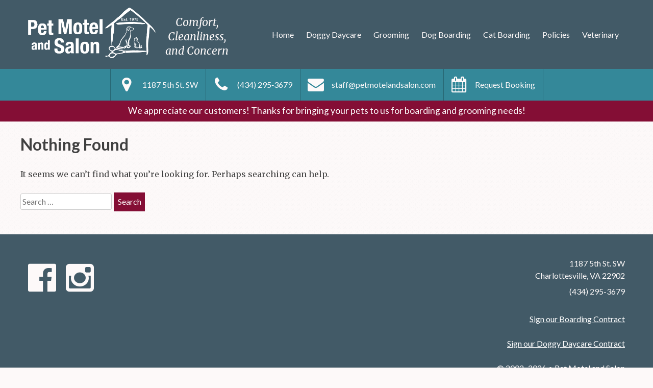

--- FILE ---
content_type: text/css
request_url: https://petmotelandsalon.com/wp-content/themes/petmotel/css/style.css?ver=ab54e1494c779a324ba7cc4738a5978a
body_size: 5980
content:
/*!
Theme Name: Pet Motel and Salon
Theme URI: http://underscores.me/
Author: Strange Wind Studio
Author URI: http://strangewindstudio.com/
Description: A Custom Theme for Pet Motel and Salon
Version: 1.0.0
License: GNU General Public License v2 or later
License URI: http://www.gnu.org/licenses/gpl-2.0.html
Text Domain: petmotel
Tags:

This theme, like WordPress, is licensed under the GPL.
Use it to make something cool, have fun, and share what you've learned with others.

Pet Motel and Salon is based on Underscores http://underscores.me/, (C) 2012-2015 Automattic, Inc.
Underscores is distributed under the terms of the GNU GPL v2 or later.

Normalizing styles have been helped along thanks to the fine work of
Nicolas Gallagher and Jonathan Neal http://necolas.github.com/normalize.css/
*/@import url(../bower_components/slick-carousel/slick/slick.css);html{font-family:sans-serif;-webkit-text-size-adjust:100%;-ms-text-size-adjust:100%}body{margin:0}article,aside,details,figcaption,figure,footer,header,main,menu,nav,section,summary{display:block}audio,canvas,progress,video{display:inline-block;vertical-align:baseline}audio:not([controls]){display:none;height:0}[hidden],template{display:none}a{background-color:transparent}a:active,a:hover{outline:0}abbr[title]{border-bottom:1px dotted}b,strong{font-weight:bold}dfn{font-style:italic}h1{font-size:2em;margin:0.67em 0}mark{background:#ff0;color:#000}small{font-size:80%}sub,sup{font-size:75%;line-height:0;position:relative;vertical-align:baseline}sup{top:-0.5em}sub{bottom:-0.25em}img{border:0}svg:not(:root){overflow:hidden}figure{margin:1em 40px}hr{box-sizing:content-box;height:0}pre{overflow:auto}code,kbd,pre,samp{font-family:monospace, monospace;font-size:1em}button,input,optgroup,select,textarea{color:inherit;font:inherit;margin:0}button{overflow:visible}button,select{text-transform:none}button,html input[type="button"],input[type="reset"],input[type="submit"]{-webkit-appearance:button;cursor:pointer}button[disabled],html input[disabled]{cursor:default}button::-moz-focus-inner,input::-moz-focus-inner{border:0;padding:0}input{line-height:normal}input[type="checkbox"],input[type="radio"]{box-sizing:border-box;padding:0}input[type="number"]::-webkit-inner-spin-button,input[type="number"]::-webkit-outer-spin-button{height:auto}input[type="search"]{-webkit-appearance:textfield;box-sizing:content-box}input[type="search"]::-webkit-search-cancel-button,input[type="search"]::-webkit-search-decoration{-webkit-appearance:none}fieldset{border:1px solid #c0c0c0;margin:0 2px;padding:0.35em 0.625em 0.75em}legend{border:0;padding:0}textarea{overflow:auto}optgroup{font-weight:bold}table{border-collapse:collapse;border-spacing:0}td,th{padding:0}body,button,input,select,textarea{color:#404040;font-size:16px;font-size:1rem;line-height:1.5}body{font-family:"Merriweather",serif}h1,h2,h3,h4,h5,h6 button,input,select,textarea{font-family:"Lato",sans-serif}h1,h2,h3,h4,h5,h6{clear:both}p{margin-bottom:1.5em}dfn,cite,em,i{font-style:italic}blockquote{margin:0 1.5em}address{margin:0 0 1.5em}pre{background:#eee;font-family:"Courier 10 Pitch",Courier,monospace;font-size:15px;font-size:.9375rem;line-height:1.6;margin-bottom:1.6em;max-width:100%;overflow:auto;padding:1.6em}code,kbd,tt,var{font-family:Monaco,Consolas,"Andale Mono","DejaVu Sans Mono",monospace;font-size:15px;font-size:.9375rem}abbr,acronym{border-bottom:1px dotted #666;cursor:help}mark,ins{background:#fff9c0;text-decoration:none}big{font-size:125%}html{box-sizing:border-box}*,*:before,*:after{box-sizing:inherit}body{background:#fff}blockquote,q{quotes:"" ""}blockquote:before,blockquote:after,q:before,q:after{content:""}hr{background-color:#ccc;border:0;height:1px;margin-bottom:1.5em}ul,ol{margin:0 0 1.5em 3em}ul{list-style:disc}ol{list-style:decimal}li>ul,li>ol{margin-bottom:0;margin-left:1.5em}dt{font-weight:bold}dd{margin:0 1.5em 1.5em}img{height:auto;max-width:100%}table{margin:0 0 1.5em;width:100%}button,input[type="button"],input[type="reset"],input[type="submit"]{border:1px solid;border-color:#ccc #ccc #bbb;border-radius:3px;background:#e6e6e6;box-shadow:inset 0 1px 0 rgba(255,255,255,0.5),inset 0 15px 17px rgba(255,255,255,0.5),inset 0 -5px 12px rgba(0,0,0,0.05);color:rgba(0,0,0,0.8);font-size:12px;font-size:.75rem;line-height:1;padding:.6em 1em .4em;text-shadow:0 1px 0 rgba(255,255,255,0.8)}button:hover,input[type="button"]:hover,input[type="reset"]:hover,input[type="submit"]:hover{border-color:#ccc #bbb #aaa;box-shadow:inset 0 1px 0 rgba(255,255,255,0.8),inset 0 15px 17px rgba(255,255,255,0.8),inset 0 -5px 12px rgba(0,0,0,0.02)}button:active,button:focus,input[type="button"]:active,input[type="button"]:focus,input[type="reset"]:active,input[type="reset"]:focus,input[type="submit"]:active,input[type="submit"]:focus{border-color:#aaa #bbb #bbb;box-shadow:inset 0 -1px 0 rgba(255,255,255,0.5),inset 0 2px 5px rgba(0,0,0,0.15)}input[type="text"],input[type="email"],input[type="url"],input[type="password"],input[type="search"],textarea{color:#666;border:1px solid #ccc;border-radius:3px}input[type="text"]:focus,input[type="email"]:focus,input[type="url"]:focus,input[type="password"]:focus,input[type="search"]:focus,textarea:focus{color:#111}input[type="text"],input[type="email"],input[type="url"],input[type="password"],input[type="search"]{padding:3px}textarea{padding-left:3px;width:100%}a{color:#4169e1}a:visited{color:purple}a:hover,a:focus,a:active{color:#191970}a:focus{outline:thin dotted}a:hover,a:active{outline:0}.main-navigation{background:#567586;overflow:hidden;max-height:0px;transition:max-height 1s}@media only screen and (min-width:61.313em){.main-navigation{width:62.5%;float:left;padding-left:15px;padding-right:15px;max-height:none;overflow:visible;background:none}}.main-navigation.toggled{max-height:1000px}.main-navigation .menu{padding:0;margin:0;list-style-type:none}@media only screen and (min-width:61.313em){.main-navigation .menu{float:right;padding-top:48.75px}}.main-navigation .menu .menu-item{border-bottom:1px solid rgba(0,0,0,0.2)}@media only screen and (min-width:61.313em){.main-navigation .menu .menu-item{border-bottom:none;float:left}.main-navigation .menu .menu-item:hover{background:#2e3f48}}.main-navigation .menu .menu-item:last-child{border-bottom:none}.main-navigation .menu .menu-item a{display:block;padding:7.5px 15px;color:#fdf9f9;text-decoration:none;font-family:"Lato",sans-serif}@media only screen and (min-width:61.313em){.main-navigation .menu .menu-item a{padding:3px}}@media only screen and (min-width:75.063em){.main-navigation .menu .menu-item a{padding:7.5px 12px}}.main-navigation .menu .menu-item-has-children{border-bottom:none}@media only screen and (min-width:61.313em){.main-navigation .menu .menu-item-has-children{position:relative}.main-navigation .menu .menu-item-has-children:hover .sub-menu{display:block;position:absolute;top:100%;left:0;background:#2e3f48;width:200%;min-width:200px;z-index:9}}.main-navigation .menu .sub-menu{padding:0;margin:0;list-style:none;background:rgba(0,0,0,0.25)}@media only screen and (min-width:61.313em){.main-navigation .menu .sub-menu{background:none;display:none}}.main-navigation .menu .sub-menu .menu-item:first-child{border-top:1px solid rgba(0,0,0,0.25)}@media only screen and (min-width:61.313em){.main-navigation .menu .sub-menu .menu-item:first-child{border-top:none}}.main-navigation .menu .sub-menu .menu-item:last-child{border-bottom:1px solid rgba(0,0,0,0.25)}@media only screen and (min-width:61.313em){.main-navigation .menu .sub-menu .menu-item:last-child{border-bottom:none}}@media only screen and (min-width:61.313em){.main-navigation .menu .sub-menu .menu-item{display:block;width:100%}.main-navigation .menu .sub-menu .menu-item:hover{background:rgba(0,0,0,0.25)}}.main-navigation .menu .sub-menu .menu-item a{padding-left:60px}@media only screen and (min-width:61.313em){.main-navigation .menu .sub-menu .menu-item a{padding-left:15px;padding-right:15px}}.screen-reader-text{clip:rect(1px, 1px, 1px, 1px);position:absolute !important;height:1px;width:1px;overflow:hidden}.screen-reader-text:focus{background-color:#f1f1f1;border-radius:3px;box-shadow:0 0 2px 2px rgba(0,0,0,0.6);clip:auto !important;color:#21759b;display:block;font-size:14px;font-size:.875rem;font-weight:bold;height:auto;left:5px;line-height:normal;padding:15px 23px 14px;text-decoration:none;top:5px;width:auto;z-index:100000}#content[tabindex="-1"]:focus{outline:0}.alignleft{display:inline;float:left;margin-right:1.5em}.alignright{display:inline;float:right;margin-left:1.5em}.aligncenter{clear:both;display:block;margin-left:auto;margin-right:auto}.clear:before:after,.clear:after:after,.entry-content:before:after,.entry-content:after:after,.comment-content:before:after,.comment-content:after:after,.site-header:before:after,.site-header:after:after,.site-content:before:after,.site-content:after:after,.site-footer:before:after,.site-footer:after:after{content:"";display:table;clear:both}.clear:after,.entry-content:after,.comment-content:after,.site-header:after,.site-content:after,.site-footer:after{clear:both}.widget{margin:0 0 1.5em}.widget select{max-width:100%}.sticky{display:block}.hentry{margin:0}.byline,.updated:not(.published){display:none}.single .byline,.group-blog .byline{display:inline}.page-content,.entry-content,.entry-summary{margin:0.5em 0 0}.page-links{clear:both;margin:0 0 1.5em}.blog .format-aside .entry-title,.archive .format-aside .entry-title{display:none}.comment-content a{word-wrap:break-word}.bypostauthor{display:block}.infinite-scroll .posts-navigation,.infinite-scroll.neverending .site-footer{display:none}.infinity-end.neverending .site-footer{display:block}.page-content .wp-smiley,.entry-content .wp-smiley,.comment-content .wp-smiley{border:none;margin-bottom:0;margin-top:0;padding:0}embed,iframe,object{max-width:100%}.wp-caption{margin-bottom:1.5em;max-width:100%}.wp-caption img[class*="wp-image-"]{display:block;margin-left:auto;margin-right:auto}.wp-caption .wp-caption-text{margin:0.8075em 0}.wp-caption-text{text-align:center}.gallery{margin-bottom:1.5em}.gallery-item{display:inline-block;text-align:center;vertical-align:top;width:100%}.gallery-columns-2 .gallery-item{max-width:50%}.gallery-columns-3 .gallery-item{max-width:33.33%}.gallery-columns-4 .gallery-item{max-width:25%}.gallery-columns-5 .gallery-item{max-width:20%}.gallery-columns-6 .gallery-item{max-width:16.66%}.gallery-columns-7 .gallery-item{max-width:14.28%}.gallery-columns-8 .gallery-item{max-width:12.5%}.gallery-columns-9 .gallery-item{max-width:11.11%}.gallery-caption{display:block}.slick-loading .slick-list{background:#fff url("../bower_components/slick-carousel/slick/ajax-loader.gif") center center no-repeat}@font-face{font-family:"slick";src:url("../bower_components/slick-carousel/slick/fonts/slick.eot");src:url("../bower_components/slick-carousel/slick/fonts/slick.eot?#iefix") format("embedded-opentype"),url("../bower_components/slick-carousel/slick/fonts/slick.woff") format("woff"),url("../bower_components/slick-carousel/slick/fonts/slick.ttf") format("truetype"),url("../bower_components/slick-carousel/slick/fonts/slick.svg#slick") format("svg");font-weight:normal;font-style:normal}.slick-prev,.slick-next{position:absolute;display:block;height:20px;width:20px;line-height:0px;font-size:0px;cursor:pointer;background:transparent;color:transparent;top:50%;margin-top:-10px\9;transform:translate(0, -50%);padding:0;border:none;outline:none}.slick-prev:hover,.slick-prev:focus,.slick-next:hover,.slick-next:focus{outline:none;background:transparent;color:transparent}.slick-prev:hover:before,.slick-prev:focus:before,.slick-next:hover:before,.slick-next:focus:before{opacity:1}.slick-prev.slick-disabled:before,.slick-next.slick-disabled:before{opacity:.25}.slick-prev:before,.slick-next:before{font-family:"slick";font-size:20px;line-height:1;color:#fff;opacity:.75;-webkit-font-smoothing:antialiased;-moz-osx-font-smoothing:grayscale}.slick-prev{left:-25px}[dir="rtl"] .slick-prev{left:auto;right:-25px}.slick-prev:before{content:"«"}[dir="rtl"] .slick-prev:before{content:"»"}.slick-next{right:-25px}[dir="rtl"] .slick-next{left:-25px;right:auto}.slick-next:before{content:"»"}[dir="rtl"] .slick-next:before{content:"«"}.slick-slider{margin-bottom:30px}.slick-dots{position:absolute;bottom:-45px;list-style:none;display:block;text-align:center;padding:0;width:100%}.slick-dots li{position:relative;display:inline-block;height:20px;width:20px;margin:0 5px;padding:0;cursor:pointer}.slick-dots li button{border:0;background:transparent;display:block;height:20px;width:20px;outline:none;line-height:0px;font-size:0px;color:transparent;padding:5px;cursor:pointer}.slick-dots li button:hover,.slick-dots li button:focus{outline:none}.slick-dots li button:hover:before,.slick-dots li button:focus:before{opacity:1}.slick-dots li button:before{position:absolute;top:0;left:0;content:"•";width:20px;height:20px;font-family:"slick";font-size:15px;line-height:20px;text-align:center;color:#ccc;opacity:.25;-webkit-font-smoothing:antialiased;-moz-osx-font-smoothing:grayscale}.slick-dots li.slick-active button:before{color:#aaa;opacity:.75}.slider{width:100%;float:left;margin-bottom:0}@media only screen and (min-width:61.313em){.slider{width:100%;float:left;padding-left:15px;padding-right:15px;margin-top:36px}}body{background:#fdf9f9 url("../img/ecailles.png") repeat center center fixed}a{color:#348899}.container{max-width:1200px;margin-left:auto;margin-right:auto;position:relative}.container:after{content:" ";display:block;clear:both}.site-header{background:#425a67;position:relative}.site-header .inner{max-width:1200px;margin-left:auto;margin-right:auto}.site-header .inner:after{content:" ";display:block;clear:both}@media only screen and (min-width:61.313em){.site-header .inner>.container{width:37.5%;float:left}}.site-branding{width:83.3333333333%;float:left;padding-left:15px;padding-right:15px;padding-top:15px;padding-bottom:15px}@media only screen and (min-width:61.313em){.site-branding{width:100%;float:left;padding-left:15px;padding-right:15px}}.site-branding .logo{max-width:250px;width:100%}.logo-wrapper{float:left;width:60%;max-width:265px}.tagline{float:left;width:40%;max-width:150px;padding-top:7.5px;padding-left:7.5px}@media only screen and (min-width: 31.25em){.tagline{padding-top:15px}}@media only screen and (min-width:61.313em) and (max-width:75em){.tagline{padding-top:7.5px}}.tagline p{position:relative;font-family:"Merriweather",serif;font-size:4vw;font-style:italic;line-height:1.33;margin:0;color:#fdf9f9;text-align:left}@media only screen and (min-width: 31.25em){.tagline p{font-size:1.33em;text-align:center}}.menu-toggle{position:absolute;top:50%;right:15px;transform:translateY(-50%);font-size:2em;color:#fdf9f9;cursor:pointer}@media only screen and (min-width:61.313em){.menu-toggle{display:none}}.meta-bar{background:#348899;position:relative;z-index:5}.meta-bar .meta-items{max-width:1200px;margin-left:auto;margin-right:auto;display:block;list-style:none;padding:0;margin:0 auto}.meta-bar .meta-items:after{content:" ";display:block;clear:both}@media only screen and (min-width:61.313em){.meta-bar .meta-items{text-align:center}}.meta-bar .meta-items li{width:100%;float:left;padding-left:15px;padding-right:15px;display:block;padding-top:15px;padding-bottom:15px;box-shadow:0px 1px 0 rgba(0,0,0,0.25)}.meta-bar .meta-items li:hover{background:rgba(0,0,0,0.1)}@media only screen and (min-width:40.063em){.meta-bar .meta-items li{box-shadow:1px 0px 0 rgba(0,0,0,0.25)}.meta-bar .meta-items li:first-child{box-shadow:1px 0px 0 rgba(0,0,0,0.25), -1px 0px 0 rgba(0,0,0,0.25)}}@media only screen and (min-width:61.313em){.meta-bar .meta-items li{display:inline-block;width:auto;float:none}}.meta-bar .meta-items .address .content{font-size:1em}.meta-bar .meta-items .phone .content{font-size:1em}.meta-bar .meta-items .fax .content{font-size:1em}.meta-bar .meta-items .booking .content{font-size:1em}.meta-bar .meta-items a{font-family:"Lato",sans-serif;display:block;color:#fdf9f9;text-decoration:none;position:relative}.meta-bar .meta-items a:after{content:"";display:table;clear:both}@media only screen and (min-width:40.063em){.meta-bar .meta-items a{text-align:center}}.meta-bar .meta-items a i{font-size:2rem;margin-right:7.5px}@media only screen and (min-width:40.063em){.meta-bar .meta-items a i{display:inline-block;width:2rem;margin-right:0;vertical-align:middle}}@media only screen and (min-width:40.063em){.meta-bar .meta-items a .content{width:calc(100% - 2rem);padding-left:15px;display:inline-block;vertical-align:middle;text-align:left}}@media only screen and (min-width:75.063em){.meta-bar .meta-items a .content{width:auto}}.promo-banner{background:#840e35;color:#fff;display:block;margin:0;padding:7.5px 15px;font-family:"Lato",sans-serif;font-size:1.1em;text-align:center}.promo-banner a{color:#fff;display:block;width:100%}.site-content{max-width:1200px;margin-left:auto;margin-right:auto}.site-content:after{content:" ";display:block;clear:both}.homepage-content{width:100%;float:left;padding-left:15px;padding-right:15px;margin-bottom:30px}.homepage-content h2{margin-bottom:24px;font-size:8vw}@media only screen and (min-width: 31.25em){.homepage-content h2{font-size:7vw}}@media only screen and (min-width:40.063em){.homepage-content h2{font-size:2.5em}}.homepage-content p{display:block;margin:0 auto;margin-bottom:2em;color:#FFF;background-color:#425a67;border-left:1em solid #348899;border-right:1em solid #348899;padding:1.2em 2.4em .8em;text-transform:uppercase;font-size:1.4em;font-weight:bold;letter-spacing:1px;line-height:1.6}.homepage-boxes{width:100%;float:left;text-align:center}.homepage-boxes .homepage-box{width:100%;float:left}@media only screen and (min-width:40.063em){.homepage-boxes .homepage-box{width:50%;padding:0 15px;display:inline-block;float:none}}.homepage-boxes .homepage-box .inner{background:#fdf9f9;box-shadow:0 0 5px 0px rgba(0,0,0,0.15);margin-bottom:30px}.homepage-boxes .homepage-box .inner:after{content:"";display:table;clear:both}.homepage-boxes .box-title{margin:0;position:relative;padding:45px 0;text-align:center;background-size:cover;background-position:center center}.homepage-boxes .box-title h3{color:#fdf9f9;text-shadow:0 0 5px rgba(0,0,0,0.5);font-size:2.5em}.homepage-boxes .box-body{width:100%;float:left;padding-left:15px;padding-right:15px;padding-bottom:30px}.homepage-boxes .box-buttons{text-align:center}.homepage-boxes .box-buttons a{font-family:"Lato",sans-serif;display:inline-block;margin-right:3.75px;margin-bottom:7.5px;color:#fdf9f9;padding:7.5px 15px;text-decoration:none;transition:background .25s}.homepage-boxes .box-buttons a.box-button-more{background:#348899}.homepage-boxes .box-buttons a.box-button-more:hover{background:#276673}.homepage-boxes .box-buttons a.box-button-booking{background:#840e35}.homepage-boxes .box-buttons a.box-button-booking:hover{background:#560922}.page-policies .entry-content,.page-grooming .entry-content p,.page-dog-boarding .entry-content p,.page-doggy-daycare .entry-content p,.page-photo-library .entry-content p:first-of-type{text-align:center;display:block;margin:0 auto;margin-bottom:2em;color:#FFF;background-color:#560922;border-left:1em solid #840e35;border-right:1em solid #840e35;padding:1.2em 2.2em .8em;text-transform:uppercase;font-size:1.4em;font-weight:bold;letter-spacing:1px;line-height:1.6}.page-photo-library .entry-content p:first-of-type{background-color:#425a67;border-left:1em solid #348899;border-right:1em solid #348899}body.home .instagram-feed{width:100%;float:left;padding-left:15px;padding-right:15px;text-align:center}body.home .instagram-feed h2{margin-bottom:3.75px}body.home .instagram-feed h2 a{color:#517fa4;text-decoration:none}body.home .instagram-feed h2 a:hover{color:#7098b8}body.home .instagram-feed #sbi_images{margin-bottom:7.5px}.site-footer{background:#425a67;margin-top:45px;padding:30px 15px 0 15px;font-family:"Lato",sans-serif}@media only screen and (min-width:40.063em){.site-footer .connect{text-align:center;margin-bottom:15px}}@media only screen and (min-width:61.313em){.site-footer .connect{width:58.3333333333%;float:left;padding-left:15px;padding-right:15px;text-align:left}}.site-footer .connect .social-icons{text-align:center}@media only screen and (min-width:40.063em){.site-footer .connect .social-icons{display:inline-block;vertical-align:middle;margin-right:15px}}.site-footer .connect .social-icons a{color:#fdf9f9;font-size:2.5em;margin-right:.25em}@media only screen and (min-width:40.063em){.site-footer .connect .social-icons a{font-size:4em;position:relative;top:.1em}}.site-footer .connect .newsletter-form{padding:15px 0;max-width:600px;margin:0 auto}@media only screen and (min-width:40.063em){.site-footer .connect .newsletter-form{display:inline-block;vertical-align:middle;min-width:340px}}.site-footer .connect .newsletter-form p{color:#fdf9f9;font-family:"Lato",sans-serif;font-weight:bold;letter-spacing:.3em;text-transform:uppercase;margin:0 0 3.75px 0;text-align:center}.site-footer .connect .newsletter-form form{width:100%}.site-footer .connect .newsletter-form form:after{content:"";display:table;clear:both}.site-footer .connect .newsletter-form form input[type="text"],.site-footer .connect .newsletter-form form input[type="email"]{display:block;float:left;width:75%}.site-footer .connect .newsletter-form form input[type="submit"]{display:block;float:left;width:25%;text-transform:uppercase}@media only screen and (min-width:40.063em){.site-footer .connect .newsletter-form form input[type="submit"]{min-width:80px}}.site-footer .meta-info{padding:7.5px 0;color:#fdf9f9;text-align:center}@media only screen and (min-width:40.063em){.site-footer .meta-info{clear:both}}@media only screen and (min-width:61.313em){.site-footer .meta-info{width:41.6666666667%;float:left;padding-left:15px;padding-right:15px;text-align:right;clear:none;padding-top:15px;padding-bottom:30px}}.site-footer .location-info{text-align:center;margin-bottom:30px}@media only screen and (min-width:61.313em){.site-footer .location-info{text-align:right}}.site-footer .location-info a{display:block;color:#fdf9f9;text-decoration:none;margin-bottom:7.5px}.site-footer .site-info a{color:#fdf9f9}form input[type="text"],form input[type="email"]{font-size:1em;line-height:1.85;padding:3.75px 7.5px;-webkit-appearance:none;-moz-appearance:none;appearance:none;border-radius:0;border:none}form input[type="submit"]{font-size:1em;line-height:1.4;-webkit-appearance:none;-moz-appearance:none;appearance:none;color:#fdf9f9;background:#840e35;border:none;box-shadow:none;text-shadow:none;padding:7.5px 7.5px;border-radius:0}form input[type="submit"]:hover{background:#9b103e;box-shadow:none}.site-main .hentry{max-width:900px;margin-left:auto;margin-right:auto}.site-main .hentry:after{content:" ";display:block;clear:both}.site-main .default-content{width:100%;float:left;padding-left:15px;padding-right:15px}.site-main .sections{float:left;padding:0}.site-main .sections .section{width:100%;float:left;padding-left:15px;padding-right:15px;padding-top:30px;padding-bottom:30px;border-bottom:1px solid rgba(0,0,0,0.1)}.site-main .sections .section:last-child{border-bottom:none}.site-main .sections .section.shaded-background{background:rgba(0,0,0,0.05);box-shadow:50em 0em 0em 0em rgba(0,0,0,0.05),106.26em 0em 0em 0em rgba(0,0,0,0.05),-50em 0em 0em 0em rgba(0,0,0,0.05),-106.26em 0em 0em 0em rgba(0,0,0,0.05);border-bottom:none}.site-main .sections .section h3{font-size:1.75em;margin-top:.25em;margin-bottom:.5em}.site-main .sections .section h3.title-small{display:block}@media only screen and (min-width:75.063em){.site-main .sections .section h3.title-small{display:none}}.site-main .sections .section h3.title-large{display:none}@media only screen and (min-width:75.063em){.site-main .sections .section h3.title-large{display:block;margin-top:0}}@media only screen and (min-width:61.313em){.site-main .sections .section.section--featured-image .section-content-image:after{content:"";display:table;clear:both}}.site-main .sections .section.section--featured-image .section-image{margin-bottom:15px}@media only screen and (min-width:61.313em){.site-main .sections .section.section--featured-image .section-image{max-width:33%}}@media only screen and (min-width:75.063em){.site-main .sections .section.section--featured-image .section-image{width:40%;max-width:480px}}@media only screen and (min-width:61.313em){.site-main .sections .section.section--featured-image .section-image.float-left{float:left}}@media only screen and (min-width:75.063em){.site-main .sections .section.section--featured-image .section-image.float-left{margin-left:-10%}}@media only screen and (min-width:61.313em){.site-main .sections .section.section--featured-image .section-image.float-left+.section-content{float:right;padding-left:15px}}@media only screen and (min-width:61.313em){.site-main .sections .section.section--featured-image .section-image.float-right{float:right}}@media only screen and (min-width:75.063em){.site-main .sections .section.section--featured-image .section-image.float-right{margin-right:-10%}}@media only screen and (min-width:61.313em){.site-main .sections .section.section--featured-image .section-image.float-right+.section-content{float:left;padding-right:15px}}@media only screen and (min-width:61.313em){.site-main .sections .section.section--featured-image .section-content{max-width:65%}}.site-main .sections .section.section--featured-image .section-content p{margin-top:0}.site-main .sections .section.section--featured-image .section-content ul{margin:0}.site-main .sections .section.section--featured-image .section-content ul li{margin-bottom:1em}.page-template-default .entry-header,.page-template-default .entry-content{width:100%;float:left;padding-left:15px;padding-right:15px}.page-template-default .entry-title{margin-bottom:.5em}.entry-content .gform_wrapper{padding:15px;background:rgba(255,255,255,0.5);border:1px solid rgba(0,0,0,0.15);border-radius:3px}.entry-content .gform_wrapper .ginput_container input.medium{width:100%}@media only screen and (min-width:40.063em){.entry-content .gform_wrapper .ginput_container input.medium{width:47.5%}}@media only screen and (max-width:40em){.entry-content .gform_wrapper .ginput_complex span{width:100% !important}}.entry-content .gform_wrapper .gfield{margin-bottom:15px}@media only screen and (min-width:40.063em){.entry-content .gform_wrapper .gfield{margin-bottom:30px}}.entry-content .gform_wrapper .gfield_label{font-family:"Lato",sans-serif}.entry-content .gform_wrapper .gfield_radio label{font-size:1rem}.entry-content .gform_wrapper .ginput_container input{background:#fff;border:1px solid rgba(0,0,0,0.25);font-family:"Lato",sans-serif}.entry-content .gform_wrapper .ginput_container label{font-family:"Lato",sans-serif}.entry-content .gform_wrapper .gform_footer input[type=submit]{font-size:1.25em;padding:15px 30px}.entry-content .gform_confirmation_wrapper{padding:15px;border:1px solid #348899;background:rgba(52,136,153,0.1);border-radius:3px}.entry-content .gform_confirmation_wrapper .gform_confirmation_message{font-family:"Lato",sans-serif;font-size:1.5em}.gallery-unit{margin-bottom:45px}@media only screen and (min-width:40.063em){.gallery-unit{max-width:100%;margin-left:auto;margin-right:auto}.gallery-unit:after{content:" ";display:block;clear:both}}@media only screen and (min-width:40.063em){.gallery-unit img{width:50%;float:left;padding-left:15px;padding-right:15px;padding-left:0}}@media only screen and (min-width:40.063em){.gallery-unit .title-caption{width:50%;float:left;padding-left:15px;padding-right:15px}}.gallery-unit .title-caption h4{margin-top:0;margin-bottom:.25em;font-size:1.1em}.gallery-unit .title-caption p{margin-top:.25em}ul.subpages{margin:0;padding:0;margin-bottom:3em}ul.subpages li{font-size:1.33em;font-family:"Lato",sans-serif;padding:0;margin:0 15px 0 0;display:inline-block}.page-haircuts .haircut-details h4{font-size:1.25em;text-align:center}@media only screen and (min-width:40.063em){.page-haircuts .haircut-details ul{width:83.3333333333%;float:left;padding-left:15px;padding-right:15px;margin-left:8.3333333333%}}.page-haircuts .haircut-details ul li{margin-bottom:1.6em}.box-copy{font-size:0.95rem}.filter-divider{margin:5px 0 0;height:0;border-top:2px dotted #abc;width:100%;clear:both}.business-hours{margin-bottom:4em}.business-hours h3.hours-title{text-align:center}.business-hours .special-messages p{text-align:center;font-style:italic;padding-left:.5em;padding-right:.5em}.business-hours table.schedule{margin:0 auto 1.6em;width:auto}.business-hours table.schedule tr:not(:last-child){border-bottom:1px solid #ddd}.business-hours table.schedule td{width:50%;padding:.6em .8em}.message-grooming{font-size:1.618em;color:#348899;}.message-dog-boarding{font-size:1.618em;color:#9b103e;}.message-cat-boarding{font-size:1.618em;color:darkgreen;}.message-doggy-daycare{font-size:1.618em;color:purple;}
/*# sourceMappingURL=style.css.map */

--- FILE ---
content_type: text/javascript
request_url: https://petmotelandsalon.com/wp-content/themes/petmotel/js/min/site-min.js?ver=ab54e1494c779a324ba7cc4738a5978a
body_size: 15215
content:
/*! Picturefill - v3.0.1 - 2015-09-30
 * http://scottjehl.github.io/picturefill
 * Copyright (c) 2015 https://github.com/scottjehl/picturefill/blob/master/Authors.txt; Licensed MIT
 */
/*! Gecko-Picture - v1.0
 * https://github.com/scottjehl/picturefill/tree/3.0/src/plugins/gecko-picture
 * Firefox's early picture implementation (prior to FF41) is static and does
 * not react to viewport changes. This tiny module fixes this.
 */
!function(e){var t=navigator.userAgent,i,s,o,n,r,l,a;e.HTMLPictureElement&&/ecko/.test(t)&&t.match(/rv\:(\d+)/)&&RegExp.$1<41&&addEventListener("resize",(s=document.createElement("source"),o=function(e){var t,i,o=e.parentNode;"PICTURE"===o.nodeName.toUpperCase()?(t=s.cloneNode(),o.insertBefore(t,o.firstElementChild),setTimeout((function(){o.removeChild(t)}))):(!e._pfLastSize||e.offsetWidth>e._pfLastSize)&&(e._pfLastSize=e.offsetWidth,i=e.sizes,e.sizes+=",100vw",setTimeout((function(){e.sizes=i})))},n=function(){var e,t=document.querySelectorAll("picture > img, img[srcset][sizes]");for(e=0;e<t.length;e++)o(t[e])},r=function(){clearTimeout(i),i=setTimeout(n,99)},l=e.matchMedia&&matchMedia("(orientation: landscape)"),a=function(){r(),l&&l.addListener&&l.addListener(r)},s.srcset="[data-uri]",/^[c|i]|d$/.test(document.readyState||"")?a():document.addEventListener("DOMContentLoaded",a),r))}(window),
/*! Picturefill - v3.0.1
 * http://scottjehl.github.io/picturefill
 * Copyright (c) 2015 https://github.com/scottjehl/picturefill/blob/master/Authors.txt;
 *  License: MIT
 */
function(e,t,i){"use strict";function s(e){return" "===e||"\t"===e||"\n"===e||"\f"===e||"\r"===e}function o(t,i){var s=new e.Image;return s.onerror=function(){C[t]=!1,se()},s.onload=function(){C[t]=1===s.width,se()},s.src=i,"pending"}function n(){j=!1,U=e.devicePixelRatio,W={},R={},w.DPR=U||1,q.width=Math.max(e.innerWidth||0,b.clientWidth),q.height=Math.max(e.innerHeight||0,b.clientHeight),q.vw=q.width/100,q.vh=q.height/100,g=[q.height,q.width,U].join("-"),q.em=w.getEmValue(),q.rem=q.em}function r(e,t,i,s){var o,n,r,l;return"saveData"===x.algorithm?e>2.7?l=i+1:(r=(n=t-i)*(o=Math.pow(e-.6,1.5)),s&&(r+=.1*o),l=e+r):l=i>1?Math.sqrt(e*t):e,l>i}function l(e){var t,i=w.getSet(e),s=!1;"pending"!==i&&(s=g,i&&(t=w.setRes(i),w.applySetCandidate(t,e))),e[w.ns].evaled=s}function a(e,t){return e.res-t.res}function d(e,t,i){var s;return!i&&t&&(i=(i=e[w.ns].sets)&&i[i.length-1]),(s=c(t,i))&&(t=w.makeUrl(t),e[w.ns].curSrc=t,e[w.ns].curCan=s,s.res||ie(s,s.set.sizes)),s}function c(e,t){var i,s,o;if(e&&t)for(o=w.parseSet(t),e=w.makeUrl(e),i=0;i<o.length;i++)if(e===w.makeUrl(o[i].url)){s=o[i];break}return s}function p(e,t){var i,s,o,n,r=e.getElementsByTagName("source");for(i=0,s=r.length;i<s;i++)(o=r[i])[w.ns]=!0,(n=o.getAttribute("srcset"))&&t.push({srcset:n,media:o.getAttribute("media"),type:o.getAttribute("type"),sizes:o.getAttribute("sizes")})}function u(e,t){function i(t){var i,s=t.exec(e.substring(u));if(s)return i=s[0],u+=i.length,i}function o(){var e=!1,i,s,o,n,r={},d,c,p,u,f;for(n=0;n<a.length;n++)c=(d=a[n])[d.length-1],p=d.substring(0,d.length-1),u=parseInt(p,10),f=parseFloat(p),G.test(p)&&"w"===c?((i||s)&&(e=!0),0===u?e=!0:i=u):_.test(p)&&"x"===c?((i||s||o)&&(e=!0),f<0?e=!0:s=f):G.test(p)&&"h"===c?((o||s)&&(e=!0),0===u?e=!0:o=u):e=!0;e||(r.url=l,i&&(r.w=i),s&&(r.d=s),o&&(r.h=o),o||s||i||(r.d=1),1===r.d&&(t.has1x=!0),r.set=t,h.push(r))}function n(){for(i(B),d="",c="in descriptor";;){if(p=e.charAt(u),"in descriptor"===c)if(s(p))d&&(a.push(d),d="",c="after descriptor");else{if(","===p)return u+=1,d&&a.push(d),void o();if("("===p)d+=p,c="in parens";else{if(""===p)return d&&a.push(d),void o();d+=p}}else if("in parens"===c)if(")"===p)d+=p,c="in descriptor";else{if(""===p)return a.push(d),void o();d+=p}else if("after descriptor"===c)if(s(p));else{if(""===p)return void o();c="in descriptor",u-=1}u+=1}}for(var r=e.length,l,a,d,c,p,u=0,h=[];;){if(i(X),u>=r)return h;l=i(Q),a=[],","===l.slice(-1)?(l=l.replace(Y,""),o()):n()}}function h(e){function t(e){function t(){n&&(r.push(n),n="")}function i(){r[0]&&(l.push(r),r=[])}for(var o,n="",r=[],l=[],a=0,d=0,c=!1;;){if(""===(o=e.charAt(d)))return t(),i(),l;if(c){if("*"===o&&"/"===e[d+1]){c=!1,d+=2,t();continue}d+=1}else{if(s(o)){if(e.charAt(d-1)&&s(e.charAt(d-1))||!n){d+=1;continue}if(0===a){t(),d+=1;continue}o=" "}else if("("===o)a+=1;else if(")"===o)a-=1;else{if(","===o){t(),i(),d+=1;continue}if("/"===o&&"*"===e.charAt(d+1)){c=!0,d+=2;continue}}n+=o,d+=1}}}function i(e){return!!(o.test(e)&&parseFloat(e)>=0)||(!!n.test(e)||("0"===e||"-0"===e||"+0"===e))}var o=/^(?:[+-]?[0-9]+|[0-9]*\.[0-9]+)(?:[eE][+-]?[0-9]+)?(?:ch|cm|em|ex|in|mm|pc|pt|px|rem|vh|vmin|vmax|vw)$/i,n=/^calc\((?:[0-9a-z \.\+\-\*\/\(\)]+)\)$/i,r,l,a,d,c,p;for(a=(l=t(e)).length,r=0;r<a;r++)if(i(c=(d=l[r])[d.length-1])){if(p=c,d.pop(),0===d.length)return p;if(d=d.join(" "),w.matchesMedia(d))return p}return"100vw"}var f,v,m,g;t.createElement("picture");var w={},k=function(){},y=t.createElement("img"),S=y.getAttribute,T=y.setAttribute,$=y.removeAttribute,b=t.documentElement,C={},x={algorithm:""},A="data-pfsrc",P=A+"set",z=navigator.userAgent,H=/rident/.test(z)||/ecko/.test(z)&&z.match(/rv\:(\d+)/)&&RegExp.$1>35,O="currentSrc",M=/\s+\+?\d+(e\d+)?w/,E=/(\([^)]+\))?\s*(.+)/,L=e.picturefillCFG,D="position:absolute;left:0;visibility:hidden;display:block;padding:0;border:none;font-size:1em;width:1em;overflow:hidden;clip:rect(0px, 0px, 0px, 0px)",I="font-size:100%!important;",j=!0,W={},R={},U=e.devicePixelRatio,q={px:1,in:96},N=t.createElement("a"),F=!1,B=/^[ \t\n\r\u000c]+/,X=/^[, \t\n\r\u000c]+/,Q=/^[^ \t\n\r\u000c]+/,Y=/[,]+$/,G=/^\d+$/,_=/^-?(?:[0-9]+|[0-9]*\.[0-9]+)(?:[eE][+-]?[0-9]+)?$/,V=function(e,t,i,s){e.addEventListener?e.addEventListener(t,i,s||!1):e.attachEvent&&e.attachEvent("on"+t,i)},J=function(e){var t={};return function(i){return i in t||(t[i]=e(i)),t[i]}},K=(Z=/^([\d\.]+)(em|vw|px)$/,ee=function(){for(var e=arguments,t=0,i=e[0];++t in e;)i=i.replace(e[t],e[++t]);return i},te=J((function(e){return"return "+ee((e||"").toLowerCase(),/\band\b/g,"&&",/,/g,"||",/min-([a-z-\s]+):/g,"e.$1>=",/max-([a-z-\s]+):/g,"e.$1<=",/calc([^)]+)/g,"($1)",/(\d+[\.]*[\d]*)([a-z]+)/g,"($1 * e.$2)",/^(?!(e.[a-z]|[0-9\.&=|><\+\-\*\(\)\/])).*/gi,"")+";"})),function(e,t){var i;if(!(e in W))if(W[e]=!1,t&&(i=e.match(Z)))W[e]=i[1]*q[i[2]];else try{W[e]=new Function("e",te(e))(q)}catch(e){}return W[e]}),Z,ee,te,ie=function(e,t){return e.w?(e.cWidth=w.calcListLength(t||"100vw"),e.res=e.w/e.cWidth):e.res=e.d,e},se=function(e){var i,s,o,n=e||{};if(n.elements&&1===n.elements.nodeType&&("IMG"===n.elements.nodeName.toUpperCase()?n.elements=[n.elements]:(n.context=n.elements,n.elements=null)),o=(i=n.elements||w.qsa(n.context||t,n.reevaluate||n.reselect?w.sel:w.selShort)).length){for(w.setupRun(n),F=!0,s=0;s<o;s++)w.fillImg(i[s],n);w.teardownRun(n)}},oe,ne,re,le,ae,de,ce,pe;f=e.console&&console.warn?function(e){console.warn(e)}:k,O in y||(O="src"),C["image/jpeg"]=!0,C["image/gif"]=!0,C["image/png"]=!0,C["image/svg+xml"]=t.implementation.hasFeature("http://wwwindow.w3.org/TR/SVG11/feature#Image","1.1"),w.ns=("pf"+(new Date).getTime()).substr(0,9),w.supSrcset="srcset"in y,w.supSizes="sizes"in y,w.supPicture=!!e.HTMLPictureElement,w.supSrcset&&w.supPicture&&!w.supSizes&&(oe=t.createElement("img"),y.srcset="data:,a",oe.src="data:,a",w.supSrcset=y.complete===oe.complete,w.supPicture=w.supSrcset&&w.supPicture),w.selShort="picture>img,img[srcset]",w.sel=w.selShort,w.cfg=x,w.supSrcset&&(w.sel+=",img[data-pfsrcset]"),w.DPR=U||1,w.u=q,w.types=C,m=w.supSrcset&&!w.supSizes,w.setSize=k,w.makeUrl=J((function(e){return N.href=e,N.href})),w.qsa=function(e,t){return e.querySelectorAll(t)},w.matchesMedia=function(){return e.matchMedia&&(matchMedia("(min-width: 0.1em)")||{}).matches?w.matchesMedia=function(e){return!e||matchMedia(e).matches}:w.matchesMedia=w.mMQ,w.matchesMedia.apply(this,arguments)},w.mMQ=function(e){return!e||K(e)},w.calcLength=function(e){var t=K(e,!0)||!1;return t<0&&(t=!1),t},w.supportsType=function(e){return!e||C[e]},w.parseSize=J((function(e){var t=(e||"").match(E);return{media:t&&t[1],length:t&&t[2]}})),w.parseSet=function(e){return e.cands||(e.cands=u(e.srcset,e)),e.cands},w.getEmValue=function(){var e;if(!v&&(e=t.body)){var i=t.createElement("div"),s=b.style.cssText,o=e.style.cssText;i.style.cssText=D,b.style.cssText=I,e.style.cssText=I,e.appendChild(i),v=i.offsetWidth,e.removeChild(i),v=parseFloat(v,10),b.style.cssText=s,e.style.cssText=o}return v||16},w.calcListLength=function(e){if(!(e in R)||x.uT){var t=w.calcLength(h(e));R[e]=t||q.width}return R[e]},w.setRes=function(e){var t;if(e)for(var i=0,s=(t=w.parseSet(e)).length;i<s;i++)ie(t[i],e.sizes);return t},w.setRes.res=ie,w.applySetCandidate=function(e,t){if(e.length){var i,s,o,n,l,c,p,u,h,f=t[w.ns],v=w.DPR;if(c=f.curSrc||t[O],(p=f.curCan||d(t,c,e[0].set))&&p.set===e[0].set&&((h=H&&!t.complete&&p.res-.1>v)||(p.cached=!0,p.res>=v&&(l=p))),!l)for(e.sort(a),l=e[(n=e.length)-1],s=0;s<n;s++)if((i=e[s]).res>=v){l=e[o=s-1]&&(h||c!==w.makeUrl(i.url))&&r(e[o].res,i.res,v,e[o].cached)?e[o]:i;break}l&&(u=w.makeUrl(l.url),f.curSrc=u,f.curCan=l,u!==c&&w.setSrc(t,l),w.setSize(t))}},w.setSrc=function(e,t){var i;e.src=t.url,"image/svg+xml"===t.set.type&&(i=e.style.width,e.style.width=e.offsetWidth+1+"px",e.offsetWidth+1&&(e.style.width=i))},w.getSet=function(e){var t,i,s,o=!1,n=e[w.ns].sets;for(t=0;t<n.length&&!o;t++)if((i=n[t]).srcset&&w.matchesMedia(i.media)&&(s=w.supportsType(i.type))){"pending"===s&&(i=s),o=i;break}return o},w.parseSets=function(e,t,s){var o,n,r,l,a=t&&"PICTURE"===t.nodeName.toUpperCase(),d=e[w.ns];(d.src===i||s.src)&&(d.src=S.call(e,"src"),d.src?T.call(e,A,d.src):$.call(e,A)),(d.srcset===i||s.srcset||!w.supSrcset||e.srcset)&&(o=S.call(e,"srcset"),d.srcset=o,l=!0),d.sets=[],a&&(d.pic=!0,p(t,d.sets)),d.srcset?(n={srcset:d.srcset,sizes:S.call(e,"sizes")},d.sets.push(n),(r=(m||d.src)&&M.test(d.srcset||""))||!d.src||c(d.src,n)||n.has1x||(n.srcset+=", "+d.src,n.cands.push({url:d.src,d:1,set:n}))):d.src&&d.sets.push({srcset:d.src,sizes:null}),d.curCan=null,d.curSrc=i,d.supported=!(a||n&&!w.supSrcset||r),l&&w.supSrcset&&!d.supported&&(o?(T.call(e,P,o),e.srcset=""):$.call(e,P)),d.supported&&!d.srcset&&(!d.src&&e.src||e.src!==w.makeUrl(d.src))&&(null===d.src?e.removeAttribute("src"):e.src=d.src),d.parsed=!0},w.fillImg=function(e,t){var i,s=t.reselect||t.reevaluate;e[w.ns]||(e[w.ns]={}),i=e[w.ns],(s||i.evaled!==g)&&(i.parsed&&!t.reevaluate||w.parseSets(e,e.parentNode,t),i.supported?i.evaled=g:l(e))},w.setupRun=function(){F&&!j&&U===e.devicePixelRatio||n()},w.supPicture?(se=k,w.fillImg=k):(re=e.attachEvent?/d$|^c/:/d$|^c|^i/,le=function(){var e=t.readyState||"";ae=setTimeout(le,"loading"===e?200:999),t.body&&(w.fillImgs(),(ne=ne||re.test(e))&&clearTimeout(ae))},ae=setTimeout(le,t.body?9:99),de=function(e,t){var i,s,o=function(){var n=new Date-s;n<t?i=setTimeout(o,t-n):(i=null,e())};return function(){s=new Date,i||(i=setTimeout(o,t))}},ce=b.clientHeight,V(e,"resize",de((function(){j=Math.max(e.innerWidth||0,b.clientWidth)!==q.width||b.clientHeight!==ce,ce=b.clientHeight,j&&w.fillImgs()}),99)),V(t,"readystatechange",le)),w.picturefill=se,w.fillImgs=se,w.teardownRun=k,se._=w,e.picturefillCFG={pf:w,push:function(e){var t=e.shift();"function"==typeof w[t]?w[t].apply(w,e):(x[t]=e[0],F&&w.fillImgs({reselect:!0}))}};for(;L&&L.length;)e.picturefillCFG.push(L.shift());e.picturefill=se,"object"==typeof module&&"object"==typeof module.exports?module.exports=se:"function"==typeof define&&define.amd&&define("picturefill",(function(){return se})),w.supPicture||(C["image/webp"]=o("image/webp","[data-uri]"))}(window,document),function(e){"use strict";"function"==typeof define&&define.amd?define(["jquery"],e):"undefined"!=typeof exports?module.exports=e(require("jquery")):e(jQuery)}((function(e){"use strict";var t=window.Slick||{};(t=function(){function t(t,s){var o=this,n;o.defaults={accessibility:!0,adaptiveHeight:!1,appendArrows:e(t),appendDots:e(t),arrows:!0,asNavFor:null,prevArrow:'<button type="button" data-role="none" class="slick-prev" aria-label="Previous" tabindex="0" role="button">Previous</button>',nextArrow:'<button type="button" data-role="none" class="slick-next" aria-label="Next" tabindex="0" role="button">Next</button>',autoplay:!1,autoplaySpeed:3e3,centerMode:!1,centerPadding:"50px",cssEase:"ease",customPaging:function(e,t){return'<button type="button" data-role="none" role="button" aria-required="false" tabindex="0">'+(t+1)+"</button>"},dots:!1,dotsClass:"slick-dots",draggable:!0,easing:"linear",edgeFriction:.35,fade:!1,focusOnSelect:!1,infinite:!0,initialSlide:0,lazyLoad:"ondemand",mobileFirst:!1,pauseOnHover:!0,pauseOnDotsHover:!1,respondTo:"window",responsive:null,rows:1,rtl:!1,slide:"",slidesPerRow:1,slidesToShow:1,slidesToScroll:1,speed:500,swipe:!0,swipeToSlide:!1,touchMove:!0,touchThreshold:5,useCSS:!0,useTransform:!1,variableWidth:!1,vertical:!1,verticalSwiping:!1,waitForAnimate:!0,zIndex:1e3},o.initials={animating:!1,dragging:!1,autoPlayTimer:null,currentDirection:0,currentLeft:null,currentSlide:0,direction:1,$dots:null,listWidth:null,listHeight:null,loadIndex:0,$nextArrow:null,$prevArrow:null,slideCount:null,slideWidth:null,$slideTrack:null,$slides:null,sliding:!1,slideOffset:0,swipeLeft:null,$list:null,touchObject:{},transformsEnabled:!1,unslicked:!1},e.extend(o,o.initials),o.activeBreakpoint=null,o.animType=null,o.animProp=null,o.breakpoints=[],o.breakpointSettings=[],o.cssTransitions=!1,o.hidden="hidden",o.paused=!1,o.positionProp=null,o.respondTo=null,o.rowCount=1,o.shouldClick=!0,o.$slider=e(t),o.$slidesCache=null,o.transformType=null,o.transitionType=null,o.visibilityChange="visibilitychange",o.windowWidth=0,o.windowTimer=null,n=e(t).data("slick")||{},o.options=e.extend({},o.defaults,n,s),o.currentSlide=o.options.initialSlide,o.originalSettings=o.options,void 0!==document.mozHidden?(o.hidden="mozHidden",o.visibilityChange="mozvisibilitychange"):void 0!==document.webkitHidden&&(o.hidden="webkitHidden",o.visibilityChange="webkitvisibilitychange"),o.autoPlay=e.proxy(o.autoPlay,o),o.autoPlayClear=e.proxy(o.autoPlayClear,o),o.changeSlide=e.proxy(o.changeSlide,o),o.clickHandler=e.proxy(o.clickHandler,o),o.selectHandler=e.proxy(o.selectHandler,o),o.setPosition=e.proxy(o.setPosition,o),o.swipeHandler=e.proxy(o.swipeHandler,o),o.dragHandler=e.proxy(o.dragHandler,o),o.keyHandler=e.proxy(o.keyHandler,o),o.autoPlayIterator=e.proxy(o.autoPlayIterator,o),o.instanceUid=i++,o.htmlExpr=/^(?:\s*(<[\w\W]+>)[^>]*)$/,o.registerBreakpoints(),o.init(!0),o.checkResponsive(!0)}var i=0;return t}()).prototype.addSlide=t.prototype.slickAdd=function(t,i,s){var o=this;if("boolean"==typeof i)s=i,i=null;else if(i<0||i>=o.slideCount)return!1;o.unload(),"number"==typeof i?0===i&&0===o.$slides.length?e(t).appendTo(o.$slideTrack):s?e(t).insertBefore(o.$slides.eq(i)):e(t).insertAfter(o.$slides.eq(i)):!0===s?e(t).prependTo(o.$slideTrack):e(t).appendTo(o.$slideTrack),o.$slides=o.$slideTrack.children(this.options.slide),o.$slideTrack.children(this.options.slide).detach(),o.$slideTrack.append(o.$slides),o.$slides.each((function(t,i){e(i).attr("data-slick-index",t)})),o.$slidesCache=o.$slides,o.reinit()},t.prototype.animateHeight=function(){var e=this;if(1===e.options.slidesToShow&&!0===e.options.adaptiveHeight&&!1===e.options.vertical){var t=e.$slides.eq(e.currentSlide).outerHeight(!0);e.$list.animate({height:t},e.options.speed)}},t.prototype.animateSlide=function(t,i){var s={},o=this;o.animateHeight(),!0===o.options.rtl&&!1===o.options.vertical&&(t=-t),!1===o.transformsEnabled?!1===o.options.vertical?o.$slideTrack.animate({left:t},o.options.speed,o.options.easing,i):o.$slideTrack.animate({top:t},o.options.speed,o.options.easing,i):!1===o.cssTransitions?(!0===o.options.rtl&&(o.currentLeft=-o.currentLeft),e({animStart:o.currentLeft}).animate({animStart:t},{duration:o.options.speed,easing:o.options.easing,step:function(e){e=Math.ceil(e),!1===o.options.vertical?(s[o.animType]="translate("+e+"px, 0px)",o.$slideTrack.css(s)):(s[o.animType]="translate(0px,"+e+"px)",o.$slideTrack.css(s))},complete:function(){i&&i.call()}})):(o.applyTransition(),t=Math.ceil(t),!1===o.options.vertical?s[o.animType]="translate3d("+t+"px, 0px, 0px)":s[o.animType]="translate3d(0px,"+t+"px, 0px)",o.$slideTrack.css(s),i&&setTimeout((function(){o.disableTransition(),i.call()}),o.options.speed))},t.prototype.asNavFor=function(t){var i=this,s=i.options.asNavFor;s&&null!==s&&(s=e(s).not(i.$slider)),null!==s&&"object"==typeof s&&s.each((function(){var i=e(this).slick("getSlick");i.unslicked||i.slideHandler(t,!0)}))},t.prototype.applyTransition=function(e){var t=this,i={};!1===t.options.fade?i[t.transitionType]=t.transformType+" "+t.options.speed+"ms "+t.options.cssEase:i[t.transitionType]="opacity "+t.options.speed+"ms "+t.options.cssEase,!1===t.options.fade?t.$slideTrack.css(i):t.$slides.eq(e).css(i)},t.prototype.autoPlay=function(){var e=this;e.autoPlayTimer&&clearInterval(e.autoPlayTimer),e.slideCount>e.options.slidesToShow&&!0!==e.paused&&(e.autoPlayTimer=setInterval(e.autoPlayIterator,e.options.autoplaySpeed))},t.prototype.autoPlayClear=function(){var e=this;e.autoPlayTimer&&clearInterval(e.autoPlayTimer)},t.prototype.autoPlayIterator=function(){var e=this;!1===e.options.infinite?1===e.direction?(e.currentSlide+1===e.slideCount-1&&(e.direction=0),e.slideHandler(e.currentSlide+e.options.slidesToScroll)):(e.currentSlide-1==0&&(e.direction=1),e.slideHandler(e.currentSlide-e.options.slidesToScroll)):e.slideHandler(e.currentSlide+e.options.slidesToScroll)},t.prototype.buildArrows=function(){var t=this;!0===t.options.arrows&&(t.$prevArrow=e(t.options.prevArrow).addClass("slick-arrow"),t.$nextArrow=e(t.options.nextArrow).addClass("slick-arrow"),t.slideCount>t.options.slidesToShow?(t.$prevArrow.removeClass("slick-hidden").removeAttr("aria-hidden tabindex"),t.$nextArrow.removeClass("slick-hidden").removeAttr("aria-hidden tabindex"),t.htmlExpr.test(t.options.prevArrow)&&t.$prevArrow.prependTo(t.options.appendArrows),t.htmlExpr.test(t.options.nextArrow)&&t.$nextArrow.appendTo(t.options.appendArrows),!0!==t.options.infinite&&t.$prevArrow.addClass("slick-disabled").attr("aria-disabled","true")):t.$prevArrow.add(t.$nextArrow).addClass("slick-hidden").attr({"aria-disabled":"true",tabindex:"-1"}))},t.prototype.buildDots=function(){var t=this,i,s;if(!0===t.options.dots&&t.slideCount>t.options.slidesToShow){for(s='<ul class="'+t.options.dotsClass+'">',i=0;i<=t.getDotCount();i+=1)s+="<li>"+t.options.customPaging.call(this,t,i)+"</li>";s+="</ul>",t.$dots=e(s).appendTo(t.options.appendDots),t.$dots.find("li").first().addClass("slick-active").attr("aria-hidden","false")}},t.prototype.buildOut=function(){var t=this;t.$slides=t.$slider.children(t.options.slide+":not(.slick-cloned)").addClass("slick-slide"),t.slideCount=t.$slides.length,t.$slides.each((function(t,i){e(i).attr("data-slick-index",t).data("originalStyling",e(i).attr("style")||"")})),t.$slider.addClass("slick-slider"),t.$slideTrack=0===t.slideCount?e('<div class="slick-track"/>').appendTo(t.$slider):t.$slides.wrapAll('<div class="slick-track"/>').parent(),t.$list=t.$slideTrack.wrap('<div aria-live="polite" class="slick-list"/>').parent(),t.$slideTrack.css("opacity",0),!0!==t.options.centerMode&&!0!==t.options.swipeToSlide||(t.options.slidesToScroll=1),e("img[data-lazy]",t.$slider).not("[src]").addClass("slick-loading"),t.setupInfinite(),t.buildArrows(),t.buildDots(),t.updateDots(),t.setSlideClasses("number"==typeof t.currentSlide?t.currentSlide:0),!0===t.options.draggable&&t.$list.addClass("draggable")},t.prototype.buildRows=function(){var e=this,t,i,s,o,n,r,l;if(o=document.createDocumentFragment(),r=e.$slider.children(),e.options.rows>1){for(l=e.options.slidesPerRow*e.options.rows,n=Math.ceil(r.length/l),t=0;t<n;t++){var a=document.createElement("div");for(i=0;i<e.options.rows;i++){var d=document.createElement("div");for(s=0;s<e.options.slidesPerRow;s++){var c=t*l+(i*e.options.slidesPerRow+s);r.get(c)&&d.appendChild(r.get(c))}a.appendChild(d)}o.appendChild(a)}e.$slider.html(o),e.$slider.children().children().children().css({width:100/e.options.slidesPerRow+"%",display:"inline-block"})}},t.prototype.checkResponsive=function(t,i){var s=this,o,n,r,l=!1,a=s.$slider.width(),d=window.innerWidth||e(window).width();if("window"===s.respondTo?r=d:"slider"===s.respondTo?r=a:"min"===s.respondTo&&(r=Math.min(d,a)),s.options.responsive&&s.options.responsive.length&&null!==s.options.responsive){for(o in n=null,s.breakpoints)s.breakpoints.hasOwnProperty(o)&&(!1===s.originalSettings.mobileFirst?r<s.breakpoints[o]&&(n=s.breakpoints[o]):r>s.breakpoints[o]&&(n=s.breakpoints[o]));null!==n?null!==s.activeBreakpoint?(n!==s.activeBreakpoint||i)&&(s.activeBreakpoint=n,"unslick"===s.breakpointSettings[n]?s.unslick(n):(s.options=e.extend({},s.originalSettings,s.breakpointSettings[n]),!0===t&&(s.currentSlide=s.options.initialSlide),s.refresh(t)),l=n):(s.activeBreakpoint=n,"unslick"===s.breakpointSettings[n]?s.unslick(n):(s.options=e.extend({},s.originalSettings,s.breakpointSettings[n]),!0===t&&(s.currentSlide=s.options.initialSlide),s.refresh(t)),l=n):null!==s.activeBreakpoint&&(s.activeBreakpoint=null,s.options=s.originalSettings,!0===t&&(s.currentSlide=s.options.initialSlide),s.refresh(t),l=n),t||!1===l||s.$slider.trigger("breakpoint",[s,l])}},t.prototype.changeSlide=function(t,i){var s=this,o=e(t.target),n,r,l;switch(o.is("a")&&t.preventDefault(),o.is("li")||(o=o.closest("li")),n=(l=s.slideCount%s.options.slidesToScroll!=0)?0:(s.slideCount-s.currentSlide)%s.options.slidesToScroll,t.data.message){case"previous":r=0===n?s.options.slidesToScroll:s.options.slidesToShow-n,s.slideCount>s.options.slidesToShow&&s.slideHandler(s.currentSlide-r,!1,i);break;case"next":r=0===n?s.options.slidesToScroll:n,s.slideCount>s.options.slidesToShow&&s.slideHandler(s.currentSlide+r,!1,i);break;case"index":var a=0===t.data.index?0:t.data.index||o.index()*s.options.slidesToScroll;s.slideHandler(s.checkNavigable(a),!1,i),o.children().trigger("focus");break;default:return}},t.prototype.checkNavigable=function(e){var t,i,s;if(s=0,e>(i=this.getNavigableIndexes())[i.length-1])e=i[i.length-1];else for(var o in i){if(e<i[o]){e=s;break}s=i[o]}return e},t.prototype.cleanUpEvents=function(){var t=this;t.options.dots&&null!==t.$dots&&(e("li",t.$dots).off("click.slick",t.changeSlide),!0===t.options.pauseOnDotsHover&&!0===t.options.autoplay&&e("li",t.$dots).off("mouseenter.slick",e.proxy(t.setPaused,t,!0)).off("mouseleave.slick",e.proxy(t.setPaused,t,!1))),!0===t.options.arrows&&t.slideCount>t.options.slidesToShow&&(t.$prevArrow&&t.$prevArrow.off("click.slick",t.changeSlide),t.$nextArrow&&t.$nextArrow.off("click.slick",t.changeSlide)),t.$list.off("touchstart.slick mousedown.slick",t.swipeHandler),t.$list.off("touchmove.slick mousemove.slick",t.swipeHandler),t.$list.off("touchend.slick mouseup.slick",t.swipeHandler),t.$list.off("touchcancel.slick mouseleave.slick",t.swipeHandler),t.$list.off("click.slick",t.clickHandler),e(document).off(t.visibilityChange,t.visibility),t.$list.off("mouseenter.slick",e.proxy(t.setPaused,t,!0)),t.$list.off("mouseleave.slick",e.proxy(t.setPaused,t,!1)),!0===t.options.accessibility&&t.$list.off("keydown.slick",t.keyHandler),!0===t.options.focusOnSelect&&e(t.$slideTrack).children().off("click.slick",t.selectHandler),e(window).off("orientationchange.slick.slick-"+t.instanceUid,t.orientationChange),e(window).off("resize.slick.slick-"+t.instanceUid,t.resize),e("[draggable!=true]",t.$slideTrack).off("dragstart",t.preventDefault),e(window).off("load.slick.slick-"+t.instanceUid,t.setPosition),e(document).off("ready.slick.slick-"+t.instanceUid,t.setPosition)},t.prototype.cleanUpRows=function(){var e=this,t;e.options.rows>1&&((t=e.$slides.children().children()).removeAttr("style"),e.$slider.html(t))},t.prototype.clickHandler=function(e){var t;!1===this.shouldClick&&(e.stopImmediatePropagation(),e.stopPropagation(),e.preventDefault())},t.prototype.destroy=function(t){var i=this;i.autoPlayClear(),i.touchObject={},i.cleanUpEvents(),e(".slick-cloned",i.$slider).detach(),i.$dots&&i.$dots.remove(),i.$prevArrow&&i.$prevArrow.length&&(i.$prevArrow.removeClass("slick-disabled slick-arrow slick-hidden").removeAttr("aria-hidden aria-disabled tabindex").css("display",""),i.htmlExpr.test(i.options.prevArrow)&&i.$prevArrow.remove()),i.$nextArrow&&i.$nextArrow.length&&(i.$nextArrow.removeClass("slick-disabled slick-arrow slick-hidden").removeAttr("aria-hidden aria-disabled tabindex").css("display",""),i.htmlExpr.test(i.options.nextArrow)&&i.$nextArrow.remove()),i.$slides&&(i.$slides.removeClass("slick-slide slick-active slick-center slick-visible slick-current").removeAttr("aria-hidden").removeAttr("data-slick-index").each((function(){e(this).attr("style",e(this).data("originalStyling"))})),i.$slideTrack.children(this.options.slide).detach(),i.$slideTrack.detach(),i.$list.detach(),i.$slider.append(i.$slides)),i.cleanUpRows(),i.$slider.removeClass("slick-slider"),i.$slider.removeClass("slick-initialized"),i.unslicked=!0,t||i.$slider.trigger("destroy",[i])},t.prototype.disableTransition=function(e){var t=this,i={};i[t.transitionType]="",!1===t.options.fade?t.$slideTrack.css(i):t.$slides.eq(e).css(i)},t.prototype.fadeSlide=function(e,t){var i=this;!1===i.cssTransitions?(i.$slides.eq(e).css({zIndex:i.options.zIndex}),i.$slides.eq(e).animate({opacity:1},i.options.speed,i.options.easing,t)):(i.applyTransition(e),i.$slides.eq(e).css({opacity:1,zIndex:i.options.zIndex}),t&&setTimeout((function(){i.disableTransition(e),t.call()}),i.options.speed))},t.prototype.fadeSlideOut=function(e){var t=this;!1===t.cssTransitions?t.$slides.eq(e).animate({opacity:0,zIndex:t.options.zIndex-2},t.options.speed,t.options.easing):(t.applyTransition(e),t.$slides.eq(e).css({opacity:0,zIndex:t.options.zIndex-2}))},t.prototype.filterSlides=t.prototype.slickFilter=function(e){var t=this;null!==e&&(t.$slidesCache=t.$slides,t.unload(),t.$slideTrack.children(this.options.slide).detach(),t.$slidesCache.filter(e).appendTo(t.$slideTrack),t.reinit())},t.prototype.getCurrent=t.prototype.slickCurrentSlide=function(){var e;return this.currentSlide},t.prototype.getDotCount=function(){var e=this,t=0,i=0,s=0;if(!0===e.options.infinite)for(;t<e.slideCount;)++s,t=i+e.options.slidesToScroll,i+=e.options.slidesToScroll<=e.options.slidesToShow?e.options.slidesToScroll:e.options.slidesToShow;else if(!0===e.options.centerMode)s=e.slideCount;else for(;t<e.slideCount;)++s,t=i+e.options.slidesToScroll,i+=e.options.slidesToScroll<=e.options.slidesToShow?e.options.slidesToScroll:e.options.slidesToShow;return s-1},t.prototype.getLeft=function(e){var t=this,i,s,o=0,n;return t.slideOffset=0,s=t.$slides.first().outerHeight(!0),!0===t.options.infinite?(t.slideCount>t.options.slidesToShow&&(t.slideOffset=t.slideWidth*t.options.slidesToShow*-1,o=s*t.options.slidesToShow*-1),t.slideCount%t.options.slidesToScroll!=0&&e+t.options.slidesToScroll>t.slideCount&&t.slideCount>t.options.slidesToShow&&(e>t.slideCount?(t.slideOffset=(t.options.slidesToShow-(e-t.slideCount))*t.slideWidth*-1,o=(t.options.slidesToShow-(e-t.slideCount))*s*-1):(t.slideOffset=t.slideCount%t.options.slidesToScroll*t.slideWidth*-1,o=t.slideCount%t.options.slidesToScroll*s*-1))):e+t.options.slidesToShow>t.slideCount&&(t.slideOffset=(e+t.options.slidesToShow-t.slideCount)*t.slideWidth,o=(e+t.options.slidesToShow-t.slideCount)*s),t.slideCount<=t.options.slidesToShow&&(t.slideOffset=0,o=0),!0===t.options.centerMode&&!0===t.options.infinite?t.slideOffset+=t.slideWidth*Math.floor(t.options.slidesToShow/2)-t.slideWidth:!0===t.options.centerMode&&(t.slideOffset=0,t.slideOffset+=t.slideWidth*Math.floor(t.options.slidesToShow/2)),i=!1===t.options.vertical?e*t.slideWidth*-1+t.slideOffset:e*s*-1+o,!0===t.options.variableWidth&&(n=t.slideCount<=t.options.slidesToShow||!1===t.options.infinite?t.$slideTrack.children(".slick-slide").eq(e):t.$slideTrack.children(".slick-slide").eq(e+t.options.slidesToShow),i=!0===t.options.rtl?n[0]?-1*(t.$slideTrack.width()-n[0].offsetLeft-n.width()):0:n[0]?-1*n[0].offsetLeft:0,!0===t.options.centerMode&&(n=t.slideCount<=t.options.slidesToShow||!1===t.options.infinite?t.$slideTrack.children(".slick-slide").eq(e):t.$slideTrack.children(".slick-slide").eq(e+t.options.slidesToShow+1),i=!0===t.options.rtl?n[0]?-1*(t.$slideTrack.width()-n[0].offsetLeft-n.width()):0:n[0]?-1*n[0].offsetLeft:0,i+=(t.$list.width()-n.outerWidth())/2)),i},t.prototype.getOption=t.prototype.slickGetOption=function(e){var t;return this.options[e]},t.prototype.getNavigableIndexes=function(){var e=this,t=0,i=0,s=[],o;for(!1===e.options.infinite?o=e.slideCount:(t=-1*e.options.slidesToScroll,i=-1*e.options.slidesToScroll,o=2*e.slideCount);t<o;)s.push(t),t=i+e.options.slidesToScroll,i+=e.options.slidesToScroll<=e.options.slidesToShow?e.options.slidesToScroll:e.options.slidesToShow;return s},t.prototype.getSlick=function(){return this},t.prototype.getSlideCount=function(){var t=this,i,s,o;return o=!0===t.options.centerMode?t.slideWidth*Math.floor(t.options.slidesToShow/2):0,!0===t.options.swipeToSlide?(t.$slideTrack.find(".slick-slide").each((function(i,n){if(n.offsetLeft-o+e(n).outerWidth()/2>-1*t.swipeLeft)return s=n,!1})),i=Math.abs(e(s).attr("data-slick-index")-t.currentSlide)||1):t.options.slidesToScroll},t.prototype.goTo=t.prototype.slickGoTo=function(e,t){var i;this.changeSlide({data:{message:"index",index:parseInt(e)}},t)},t.prototype.init=function(t){var i=this;e(i.$slider).hasClass("slick-initialized")||(e(i.$slider).addClass("slick-initialized"),i.buildRows(),i.buildOut(),i.setProps(),i.startLoad(),i.loadSlider(),i.initializeEvents(),i.updateArrows(),i.updateDots()),t&&i.$slider.trigger("init",[i]),!0===i.options.accessibility&&i.initADA()},t.prototype.initArrowEvents=function(){var e=this;!0===e.options.arrows&&e.slideCount>e.options.slidesToShow&&(e.$prevArrow.on("click.slick",{message:"previous"},e.changeSlide),e.$nextArrow.on("click.slick",{message:"next"},e.changeSlide))},t.prototype.initDotEvents=function(){var t=this;!0===t.options.dots&&t.slideCount>t.options.slidesToShow&&e("li",t.$dots).on("click.slick",{message:"index"},t.changeSlide),!0===t.options.dots&&!0===t.options.pauseOnDotsHover&&!0===t.options.autoplay&&e("li",t.$dots).on("mouseenter.slick",e.proxy(t.setPaused,t,!0)).on("mouseleave.slick",e.proxy(t.setPaused,t,!1))},t.prototype.initializeEvents=function(){var t=this;t.initArrowEvents(),t.initDotEvents(),t.$list.on("touchstart.slick mousedown.slick",{action:"start"},t.swipeHandler),t.$list.on("touchmove.slick mousemove.slick",{action:"move"},t.swipeHandler),t.$list.on("touchend.slick mouseup.slick",{action:"end"},t.swipeHandler),t.$list.on("touchcancel.slick mouseleave.slick",{action:"end"},t.swipeHandler),t.$list.on("click.slick",t.clickHandler),e(document).on(t.visibilityChange,e.proxy(t.visibility,t)),t.$list.on("mouseenter.slick",e.proxy(t.setPaused,t,!0)),t.$list.on("mouseleave.slick",e.proxy(t.setPaused,t,!1)),!0===t.options.accessibility&&t.$list.on("keydown.slick",t.keyHandler),!0===t.options.focusOnSelect&&e(t.$slideTrack).children().on("click.slick",t.selectHandler),e(window).on("orientationchange.slick.slick-"+t.instanceUid,e.proxy(t.orientationChange,t)),e(window).on("resize.slick.slick-"+t.instanceUid,e.proxy(t.resize,t)),e("[draggable!=true]",t.$slideTrack).on("dragstart",t.preventDefault),e(window).on("load.slick.slick-"+t.instanceUid,t.setPosition),e(document).on("ready.slick.slick-"+t.instanceUid,t.setPosition)},t.prototype.initUI=function(){var e=this;!0===e.options.arrows&&e.slideCount>e.options.slidesToShow&&(e.$prevArrow.show(),e.$nextArrow.show()),!0===e.options.dots&&e.slideCount>e.options.slidesToShow&&e.$dots.show(),!0===e.options.autoplay&&e.autoPlay()},t.prototype.keyHandler=function(e){var t=this;e.target.tagName.match("TEXTAREA|INPUT|SELECT")||(37===e.keyCode&&!0===t.options.accessibility?t.changeSlide({data:{message:"previous"}}):39===e.keyCode&&!0===t.options.accessibility&&t.changeSlide({data:{message:"next"}}))},t.prototype.lazyLoad=function(){function t(t){e("img[data-lazy]",t).each((function(){var t=e(this),i=e(this).attr("data-lazy"),s=document.createElement("img");s.onload=function(){t.animate({opacity:0},100,(function(){t.attr("src",i).animate({opacity:1},200,(function(){t.removeAttr("data-lazy").removeClass("slick-loading")}))}))},s.src=i}))}var i=this,s,o,n,r;!0===i.options.centerMode?!0===i.options.infinite?r=(n=i.currentSlide+(i.options.slidesToShow/2+1))+i.options.slidesToShow+2:(n=Math.max(0,i.currentSlide-(i.options.slidesToShow/2+1)),r=i.options.slidesToShow/2+1+2+i.currentSlide):(r=(n=i.options.infinite?i.options.slidesToShow+i.currentSlide:i.currentSlide)+i.options.slidesToShow,!0===i.options.fade&&(n>0&&n--,r<=i.slideCount&&r++)),t(s=i.$slider.find(".slick-slide").slice(n,r)),i.slideCount<=i.options.slidesToShow?t(o=i.$slider.find(".slick-slide")):i.currentSlide>=i.slideCount-i.options.slidesToShow?t(o=i.$slider.find(".slick-cloned").slice(0,i.options.slidesToShow)):0===i.currentSlide&&t(o=i.$slider.find(".slick-cloned").slice(-1*i.options.slidesToShow))},t.prototype.loadSlider=function(){var e=this;e.setPosition(),e.$slideTrack.css({opacity:1}),e.$slider.removeClass("slick-loading"),e.initUI(),"progressive"===e.options.lazyLoad&&e.progressiveLazyLoad()},t.prototype.next=t.prototype.slickNext=function(){var e;this.changeSlide({data:{message:"next"}})},
t.prototype.orientationChange=function(){var e=this;e.checkResponsive(),e.setPosition()},t.prototype.pause=t.prototype.slickPause=function(){var e=this;e.autoPlayClear(),e.paused=!0},t.prototype.play=t.prototype.slickPlay=function(){var e=this;e.paused=!1,e.autoPlay()},t.prototype.postSlide=function(e){var t=this;t.$slider.trigger("afterChange",[t,e]),t.animating=!1,t.setPosition(),t.swipeLeft=null,!0===t.options.autoplay&&!1===t.paused&&t.autoPlay(),!0===t.options.accessibility&&t.initADA()},t.prototype.prev=t.prototype.slickPrev=function(){var e;this.changeSlide({data:{message:"previous"}})},t.prototype.preventDefault=function(e){e.preventDefault()},t.prototype.progressiveLazyLoad=function(){var t=this,i,s;(i=e("img[data-lazy]",t.$slider).length)>0&&((s=e("img[data-lazy]",t.$slider).first()).attr("src",null),s.attr("src",s.attr("data-lazy")).removeClass("slick-loading").load((function(){s.removeAttr("data-lazy"),t.progressiveLazyLoad(),!0===t.options.adaptiveHeight&&t.setPosition()})).error((function(){s.removeAttr("data-lazy"),t.progressiveLazyLoad()})))},t.prototype.refresh=function(t){var i=this,s,o;o=i.slideCount-i.options.slidesToShow,i.options.infinite||(i.slideCount<=i.options.slidesToShow?i.currentSlide=0:i.currentSlide>o&&(i.currentSlide=o)),s=i.currentSlide,i.destroy(!0),e.extend(i,i.initials,{currentSlide:s}),i.init(),t||i.changeSlide({data:{message:"index",index:s}},!1)},t.prototype.registerBreakpoints=function(){var t=this,i,s,o,n=t.options.responsive||null;if("array"===e.type(n)&&n.length){for(i in t.respondTo=t.options.respondTo||"window",n)if(o=t.breakpoints.length-1,s=n[i].breakpoint,n.hasOwnProperty(i)){for(;o>=0;)t.breakpoints[o]&&t.breakpoints[o]===s&&t.breakpoints.splice(o,1),o--;t.breakpoints.push(s),t.breakpointSettings[s]=n[i].settings}t.breakpoints.sort((function(e,i){return t.options.mobileFirst?e-i:i-e}))}},t.prototype.reinit=function(){var t=this;t.$slides=t.$slideTrack.children(t.options.slide).addClass("slick-slide"),t.slideCount=t.$slides.length,t.currentSlide>=t.slideCount&&0!==t.currentSlide&&(t.currentSlide=t.currentSlide-t.options.slidesToScroll),t.slideCount<=t.options.slidesToShow&&(t.currentSlide=0),t.registerBreakpoints(),t.setProps(),t.setupInfinite(),t.buildArrows(),t.updateArrows(),t.initArrowEvents(),t.buildDots(),t.updateDots(),t.initDotEvents(),t.checkResponsive(!1,!0),!0===t.options.focusOnSelect&&e(t.$slideTrack).children().on("click.slick",t.selectHandler),t.setSlideClasses(0),t.setPosition(),t.$slider.trigger("reInit",[t]),!0===t.options.autoplay&&t.focusHandler()},t.prototype.resize=function(){var t=this;e(window).width()!==t.windowWidth&&(clearTimeout(t.windowDelay),t.windowDelay=window.setTimeout((function(){t.windowWidth=e(window).width(),t.checkResponsive(),t.unslicked||t.setPosition()}),50))},t.prototype.removeSlide=t.prototype.slickRemove=function(e,t,i){var s=this;if(e="boolean"==typeof e?!0===(t=e)?0:s.slideCount-1:!0===t?--e:e,s.slideCount<1||e<0||e>s.slideCount-1)return!1;s.unload(),!0===i?s.$slideTrack.children().remove():s.$slideTrack.children(this.options.slide).eq(e).remove(),s.$slides=s.$slideTrack.children(this.options.slide),s.$slideTrack.children(this.options.slide).detach(),s.$slideTrack.append(s.$slides),s.$slidesCache=s.$slides,s.reinit()},t.prototype.setCSS=function(e){var t=this,i={},s,o;!0===t.options.rtl&&(e=-e),s="left"==t.positionProp?Math.ceil(e)+"px":"0px",o="top"==t.positionProp?Math.ceil(e)+"px":"0px",i[t.positionProp]=e,!1===t.transformsEnabled?t.$slideTrack.css(i):(i={},!1===t.cssTransitions?(i[t.animType]="translate("+s+", "+o+")",t.$slideTrack.css(i)):(i[t.animType]="translate3d("+s+", "+o+", 0px)",t.$slideTrack.css(i)))},t.prototype.setDimensions=function(){var e=this;!1===e.options.vertical?!0===e.options.centerMode&&e.$list.css({padding:"0px "+e.options.centerPadding}):(e.$list.height(e.$slides.first().outerHeight(!0)*e.options.slidesToShow),!0===e.options.centerMode&&e.$list.css({padding:e.options.centerPadding+" 0px"})),e.listWidth=e.$list.width(),e.listHeight=e.$list.height(),!1===e.options.vertical&&!1===e.options.variableWidth?(e.slideWidth=Math.ceil(e.listWidth/e.options.slidesToShow),e.$slideTrack.width(Math.ceil(e.slideWidth*e.$slideTrack.children(".slick-slide").length))):!0===e.options.variableWidth?e.$slideTrack.width(5e3*e.slideCount):(e.slideWidth=Math.ceil(e.listWidth),e.$slideTrack.height(Math.ceil(e.$slides.first().outerHeight(!0)*e.$slideTrack.children(".slick-slide").length)));var t=e.$slides.first().outerWidth(!0)-e.$slides.first().width();!1===e.options.variableWidth&&e.$slideTrack.children(".slick-slide").width(e.slideWidth-t)},t.prototype.setFade=function(){var t=this,i;t.$slides.each((function(s,o){i=t.slideWidth*s*-1,!0===t.options.rtl?e(o).css({position:"relative",right:i,top:0,zIndex:t.options.zIndex-2,opacity:0}):e(o).css({position:"relative",left:i,top:0,zIndex:t.options.zIndex-2,opacity:0})})),t.$slides.eq(t.currentSlide).css({zIndex:t.options.zIndex-1,opacity:1})},t.prototype.setHeight=function(){var e=this;if(1===e.options.slidesToShow&&!0===e.options.adaptiveHeight&&!1===e.options.vertical){var t=e.$slides.eq(e.currentSlide).outerHeight(!0);e.$list.css("height",t)}},t.prototype.setOption=t.prototype.slickSetOption=function(t,i,s){var o=this,n,r;if("responsive"===t&&"array"===e.type(i))for(r in i)if("array"!==e.type(o.options.responsive))o.options.responsive=[i[r]];else{for(n=o.options.responsive.length-1;n>=0;)o.options.responsive[n].breakpoint===i[r].breakpoint&&o.options.responsive.splice(n,1),n--;o.options.responsive.push(i[r])}else o.options[t]=i;!0===s&&(o.unload(),o.reinit())},t.prototype.setPosition=function(){var e=this;e.setDimensions(),e.setHeight(),!1===e.options.fade?e.setCSS(e.getLeft(e.currentSlide)):e.setFade(),e.$slider.trigger("setPosition",[e])},t.prototype.setProps=function(){var e=this,t=document.body.style;e.positionProp=!0===e.options.vertical?"top":"left","top"===e.positionProp?e.$slider.addClass("slick-vertical"):e.$slider.removeClass("slick-vertical"),void 0===t.WebkitTransition&&void 0===t.MozTransition&&void 0===t.msTransition||!0===e.options.useCSS&&(e.cssTransitions=!0),e.options.fade&&("number"==typeof e.options.zIndex?e.options.zIndex<3&&(e.options.zIndex=3):e.options.zIndex=e.defaults.zIndex),void 0!==t.OTransform&&(e.animType="OTransform",e.transformType="-o-transform",e.transitionType="OTransition",void 0===t.perspectiveProperty&&void 0===t.webkitPerspective&&(e.animType=!1)),void 0!==t.MozTransform&&(e.animType="MozTransform",e.transformType="-moz-transform",e.transitionType="MozTransition",void 0===t.perspectiveProperty&&void 0===t.MozPerspective&&(e.animType=!1)),void 0!==t.webkitTransform&&(e.animType="webkitTransform",e.transformType="-webkit-transform",e.transitionType="webkitTransition",void 0===t.perspectiveProperty&&void 0===t.webkitPerspective&&(e.animType=!1)),void 0!==t.msTransform&&(e.animType="msTransform",e.transformType="-ms-transform",e.transitionType="msTransition",void 0===t.msTransform&&(e.animType=!1)),void 0!==t.transform&&!1!==e.animType&&(e.animType="transform",e.transformType="transform",e.transitionType="transition"),e.transformsEnabled=e.options.useTransform&&null!==e.animType&&!1!==e.animType},t.prototype.setSlideClasses=function(e){var t=this,i,s,o,n;s=t.$slider.find(".slick-slide").removeClass("slick-active slick-center slick-current").attr("aria-hidden","true"),t.$slides.eq(e).addClass("slick-current"),!0===t.options.centerMode?(i=Math.floor(t.options.slidesToShow/2),!0===t.options.infinite&&(e>=i&&e<=t.slideCount-1-i?t.$slides.slice(e-i,e+i+1).addClass("slick-active").attr("aria-hidden","false"):(o=t.options.slidesToShow+e,s.slice(o-i+1,o+i+2).addClass("slick-active").attr("aria-hidden","false")),0===e?s.eq(s.length-1-t.options.slidesToShow).addClass("slick-center"):e===t.slideCount-1&&s.eq(t.options.slidesToShow).addClass("slick-center")),t.$slides.eq(e).addClass("slick-center")):e>=0&&e<=t.slideCount-t.options.slidesToShow?t.$slides.slice(e,e+t.options.slidesToShow).addClass("slick-active").attr("aria-hidden","false"):s.length<=t.options.slidesToShow?s.addClass("slick-active").attr("aria-hidden","false"):(n=t.slideCount%t.options.slidesToShow,o=!0===t.options.infinite?t.options.slidesToShow+e:e,t.options.slidesToShow==t.options.slidesToScroll&&t.slideCount-e<t.options.slidesToShow?s.slice(o-(t.options.slidesToShow-n),o+n).addClass("slick-active").attr("aria-hidden","false"):s.slice(o,o+t.options.slidesToShow).addClass("slick-active").attr("aria-hidden","false")),"ondemand"===t.options.lazyLoad&&t.lazyLoad()},t.prototype.setupInfinite=function(){var t=this,i,s,o;if(!0===t.options.fade&&(t.options.centerMode=!1),!0===t.options.infinite&&!1===t.options.fade&&(s=null,t.slideCount>t.options.slidesToShow)){for(o=!0===t.options.centerMode?t.options.slidesToShow+1:t.options.slidesToShow,i=t.slideCount;i>t.slideCount-o;i-=1)s=i-1,e(t.$slides[s]).clone(!0).attr("id","").attr("data-slick-index",s-t.slideCount).prependTo(t.$slideTrack).addClass("slick-cloned");for(i=0;i<o;i+=1)s=i,e(t.$slides[s]).clone(!0).attr("id","").attr("data-slick-index",s+t.slideCount).appendTo(t.$slideTrack).addClass("slick-cloned");t.$slideTrack.find(".slick-cloned").find("[id]").each((function(){e(this).attr("id","")}))}},t.prototype.setPaused=function(e){var t=this;!0===t.options.autoplay&&!0===t.options.pauseOnHover&&(t.paused=e,e?t.autoPlayClear():t.autoPlay())},t.prototype.selectHandler=function(t){var i=this,s=e(t.target).is(".slick-slide")?e(t.target):e(t.target).parents(".slick-slide"),o=parseInt(s.attr("data-slick-index"));if(o||(o=0),i.slideCount<=i.options.slidesToShow)return i.setSlideClasses(o),void i.asNavFor(o);i.slideHandler(o)},t.prototype.slideHandler=function(e,t,i){var s,o,n,r,l=null,a=this;if(t=t||!1,(!0!==a.animating||!0!==a.options.waitForAnimate)&&!(!0===a.options.fade&&a.currentSlide===e||a.slideCount<=a.options.slidesToShow))if(!1===t&&a.asNavFor(e),s=e,l=a.getLeft(s),r=a.getLeft(a.currentSlide),a.currentLeft=null===a.swipeLeft?r:a.swipeLeft,!1===a.options.infinite&&!1===a.options.centerMode&&(e<0||e>a.getDotCount()*a.options.slidesToScroll))!1===a.options.fade&&(s=a.currentSlide,!0!==i?a.animateSlide(r,(function(){a.postSlide(s)})):a.postSlide(s));else if(!1===a.options.infinite&&!0===a.options.centerMode&&(e<0||e>a.slideCount-a.options.slidesToScroll))!1===a.options.fade&&(s=a.currentSlide,!0!==i?a.animateSlide(r,(function(){a.postSlide(s)})):a.postSlide(s));else{if(!0===a.options.autoplay&&clearInterval(a.autoPlayTimer),o=s<0?a.slideCount%a.options.slidesToScroll!=0?a.slideCount-a.slideCount%a.options.slidesToScroll:a.slideCount+s:s>=a.slideCount?a.slideCount%a.options.slidesToScroll!=0?0:s-a.slideCount:s,a.animating=!0,a.$slider.trigger("beforeChange",[a,a.currentSlide,o]),n=a.currentSlide,a.currentSlide=o,a.setSlideClasses(a.currentSlide),a.updateDots(),a.updateArrows(),!0===a.options.fade)return!0!==i?(a.fadeSlideOut(n),a.fadeSlide(o,(function(){a.postSlide(o)}))):a.postSlide(o),void a.animateHeight();!0!==i?a.animateSlide(l,(function(){a.postSlide(o)})):a.postSlide(o)}},t.prototype.startLoad=function(){var e=this;!0===e.options.arrows&&e.slideCount>e.options.slidesToShow&&(e.$prevArrow.hide(),e.$nextArrow.hide()),!0===e.options.dots&&e.slideCount>e.options.slidesToShow&&e.$dots.hide(),e.$slider.addClass("slick-loading")},t.prototype.swipeDirection=function(){var e,t,i,s,o=this;return e=o.touchObject.startX-o.touchObject.curX,t=o.touchObject.startY-o.touchObject.curY,i=Math.atan2(t,e),(s=Math.round(180*i/Math.PI))<0&&(s=360-Math.abs(s)),s<=45&&s>=0||s<=360&&s>=315?!1===o.options.rtl?"left":"right":s>=135&&s<=225?!1===o.options.rtl?"right":"left":!0===o.options.verticalSwiping?s>=35&&s<=135?"left":"right":"vertical"},t.prototype.swipeEnd=function(e){var t=this,i;if(t.dragging=!1,t.shouldClick=!(t.touchObject.swipeLength>10),void 0===t.touchObject.curX)return!1;if(!0===t.touchObject.edgeHit&&t.$slider.trigger("edge",[t,t.swipeDirection()]),t.touchObject.swipeLength>=t.touchObject.minSwipe)switch(t.swipeDirection()){case"left":i=t.options.swipeToSlide?t.checkNavigable(t.currentSlide+t.getSlideCount()):t.currentSlide+t.getSlideCount(),t.slideHandler(i),t.currentDirection=0,t.touchObject={},t.$slider.trigger("swipe",[t,"left"]);break;case"right":i=t.options.swipeToSlide?t.checkNavigable(t.currentSlide-t.getSlideCount()):t.currentSlide-t.getSlideCount(),t.slideHandler(i),t.currentDirection=1,t.touchObject={},t.$slider.trigger("swipe",[t,"right"]);break}else t.touchObject.startX!==t.touchObject.curX&&(t.slideHandler(t.currentSlide),t.touchObject={})},t.prototype.swipeHandler=function(e){var t=this;if(!(!1===t.options.swipe||"ontouchend"in document&&!1===t.options.swipe||!1===t.options.draggable&&-1!==e.type.indexOf("mouse")))switch(t.touchObject.fingerCount=e.originalEvent&&void 0!==e.originalEvent.touches?e.originalEvent.touches.length:1,t.touchObject.minSwipe=t.listWidth/t.options.touchThreshold,!0===t.options.verticalSwiping&&(t.touchObject.minSwipe=t.listHeight/t.options.touchThreshold),e.data.action){case"start":t.swipeStart(e);break;case"move":t.swipeMove(e);break;case"end":t.swipeEnd(e);break}},t.prototype.swipeMove=function(e){var t=this,i=!1,s,o,n,r,l;return l=void 0!==e.originalEvent?e.originalEvent.touches:null,!(!t.dragging||l&&1!==l.length)&&(s=t.getLeft(t.currentSlide),t.touchObject.curX=void 0!==l?l[0].pageX:e.clientX,t.touchObject.curY=void 0!==l?l[0].pageY:e.clientY,t.touchObject.swipeLength=Math.round(Math.sqrt(Math.pow(t.touchObject.curX-t.touchObject.startX,2))),!0===t.options.verticalSwiping&&(t.touchObject.swipeLength=Math.round(Math.sqrt(Math.pow(t.touchObject.curY-t.touchObject.startY,2)))),"vertical"!==(o=t.swipeDirection())?(void 0!==e.originalEvent&&t.touchObject.swipeLength>4&&e.preventDefault(),r=(!1===t.options.rtl?1:-1)*(t.touchObject.curX>t.touchObject.startX?1:-1),!0===t.options.verticalSwiping&&(r=t.touchObject.curY>t.touchObject.startY?1:-1),n=t.touchObject.swipeLength,t.touchObject.edgeHit=!1,!1===t.options.infinite&&(0===t.currentSlide&&"right"===o||t.currentSlide>=t.getDotCount()&&"left"===o)&&(n=t.touchObject.swipeLength*t.options.edgeFriction,t.touchObject.edgeHit=!0),!1===t.options.vertical?t.swipeLeft=s+n*r:t.swipeLeft=s+n*(t.$list.height()/t.listWidth)*r,!0===t.options.verticalSwiping&&(t.swipeLeft=s+n*r),!0!==t.options.fade&&!1!==t.options.touchMove&&(!0===t.animating?(t.swipeLeft=null,!1):void t.setCSS(t.swipeLeft))):void 0)},t.prototype.swipeStart=function(e){var t=this,i;if(1!==t.touchObject.fingerCount||t.slideCount<=t.options.slidesToShow)return t.touchObject={},!1;void 0!==e.originalEvent&&void 0!==e.originalEvent.touches&&(i=e.originalEvent.touches[0]),t.touchObject.startX=t.touchObject.curX=void 0!==i?i.pageX:e.clientX,t.touchObject.startY=t.touchObject.curY=void 0!==i?i.pageY:e.clientY,t.dragging=!0},t.prototype.unfilterSlides=t.prototype.slickUnfilter=function(){var e=this;null!==e.$slidesCache&&(e.unload(),e.$slideTrack.children(this.options.slide).detach(),e.$slidesCache.appendTo(e.$slideTrack),e.reinit())},t.prototype.unload=function(){var t=this;e(".slick-cloned",t.$slider).remove(),t.$dots&&t.$dots.remove(),t.$prevArrow&&t.htmlExpr.test(t.options.prevArrow)&&t.$prevArrow.remove(),t.$nextArrow&&t.htmlExpr.test(t.options.nextArrow)&&t.$nextArrow.remove(),t.$slides.removeClass("slick-slide slick-active slick-visible slick-current").attr("aria-hidden","true").css("width","")},t.prototype.unslick=function(e){var t=this;t.$slider.trigger("unslick",[t,e]),t.destroy()},t.prototype.updateArrows=function(){var e=this,t;t=Math.floor(e.options.slidesToShow/2),!0===e.options.arrows&&e.slideCount>e.options.slidesToShow&&!e.options.infinite&&(e.$prevArrow.removeClass("slick-disabled").attr("aria-disabled","false"),e.$nextArrow.removeClass("slick-disabled").attr("aria-disabled","false"),0===e.currentSlide?(e.$prevArrow.addClass("slick-disabled").attr("aria-disabled","true"),e.$nextArrow.removeClass("slick-disabled").attr("aria-disabled","false")):(e.currentSlide>=e.slideCount-e.options.slidesToShow&&!1===e.options.centerMode||e.currentSlide>=e.slideCount-1&&!0===e.options.centerMode)&&(e.$nextArrow.addClass("slick-disabled").attr("aria-disabled","true"),e.$prevArrow.removeClass("slick-disabled").attr("aria-disabled","false")))},t.prototype.updateDots=function(){var e=this;null!==e.$dots&&(e.$dots.find("li").removeClass("slick-active").attr("aria-hidden","true"),e.$dots.find("li").eq(Math.floor(e.currentSlide/e.options.slidesToScroll)).addClass("slick-active").attr("aria-hidden","false"))},t.prototype.visibility=function(){var e=this;document[e.hidden]?(e.paused=!0,e.autoPlayClear()):!0===e.options.autoplay&&(e.paused=!1,e.autoPlay())},t.prototype.initADA=function(){var t=this;t.$slides.add(t.$slideTrack.find(".slick-cloned")).attr({"aria-hidden":"true",tabindex:"-1"}).find("a, input, button, select").attr({tabindex:"-1"}),t.$slideTrack.attr("role","listbox"),t.$slides.not(t.$slideTrack.find(".slick-cloned")).each((function(i){e(this).attr({role:"option","aria-describedby":"slick-slide"+t.instanceUid+i})})),null!==t.$dots&&t.$dots.attr("role","tablist").find("li").each((function(i){e(this).attr({role:"presentation","aria-selected":"false","aria-controls":"navigation"+t.instanceUid+i,id:"slick-slide"+t.instanceUid+i})})).first().attr("aria-selected","true").end().find("button").attr("role","button").end().closest("div").attr("role","toolbar"),t.activateADA()},t.prototype.activateADA=function(){var e;this.$slideTrack.find(".slick-active").attr({"aria-hidden":"false"}).find("a, input, button, select").attr({tabindex:"0"})},t.prototype.focusHandler=function(){var t=this;t.$slider.on("focus.slick blur.slick","*",(function(i){i.stopImmediatePropagation();var s=e(this);setTimeout((function(){t.isPlay&&(s.is(":focus")?(t.autoPlayClear(),t.paused=!0):(t.paused=!1,t.autoPlay()))}),0)}))},e.fn.slick=function(e){var i=this,s=e,o=Array.prototype.slice.call(arguments,1),n=i.length,r,l;for(r=0;r<n;r++)if("object"==typeof s||void 0===s?i[r].slick=new t(i[r],s):l=i[r].slick[s].apply(i[r].slick,o),void 0!==l)return l;return i}})),
/*!
* FitVids 1.1
*
* Copyright 2013, Chris Coyier - http://css-tricks.com + Dave Rupert - http://daverupert.com
* Credit to Thierry Koblentz - http://www.alistapart.com/articles/creating-intrinsic-ratios-for-video/
* Released under the WTFPL license - http://sam.zoy.org/wtfpl/
*
*/
function(e){"use strict";e.fn.fitVids=function(t){var i={customSelector:null};if(!document.getElementById("fit-vids-style")){var s=document.head||document.getElementsByTagName("head")[0],o=".fluid-width-video-wrapper{width:100%;position:relative;padding:0;}.fluid-width-video-wrapper iframe,.fluid-width-video-wrapper object,.fluid-width-video-wrapper embed {position:absolute;top:0;left:0;width:100%;height:100%;}",n=document.createElement("div");n.innerHTML='<p>x</p><style id="fit-vids-style">'+o+"</style>",s.appendChild(n.childNodes[1])}return t&&e.extend(i,t),this.each((function(){var t=["iframe[src*='player.vimeo.com']","iframe[src*='youtube.com']","iframe[src*='youtube-nocookie.com']","iframe[src*='kickstarter.com'][src*='video.html']","object","embed"];i.customSelector&&t.push(i.customSelector);var s=e(this).find(t.join(","));(s=s.not("object object")).each((function(){var t=e(this);if(!("embed"===this.tagName.toLowerCase()&&t.parent("object").length||t.parent(".fluid-width-video-wrapper").length)){var i,s,o=("object"===this.tagName.toLowerCase()||t.attr("height")&&!isNaN(parseInt(t.attr("height"),10))?parseInt(t.attr("height"),10):t.height())/(isNaN(parseInt(t.attr("width"),10))?t.width():parseInt(t.attr("width"),10));if(!t.attr("id")){var n="fitvid"+Math.floor(999999*Math.random());t.attr("id",n)}t.wrap('<div class="fluid-width-video-wrapper"></div>').parent(".fluid-width-video-wrapper").css("padding-top",100*o+"%"),t.removeAttr("height").removeAttr("width")}}))}))}}(window.jQuery||window.Zepto),jQuery(document).ready((function(e){var t=e(".slider").slick({autoplay:!0,fade:!0,arrows:!1,dots:!1,pauseOnHover:!1});e(".hentry").fitVids(),e('[data-filter-slug="feather-trims"]').before('<div class="filter-divider">&nbsp;</div>'),"undefined"!=typeof gform&&gform.addFilter("gform_datepicker_options_pre_init",(function(t,i,s){return(5==i&&17==s||5==i&&18==s||5==i&&103==s||5==i&&105==s)&&(t.firstDay=0,t.beforeShowDay=function(e){var t=e.getDay();return[1==t||2==t||3==t||4==t||5==t||6==t]}),5==i&&103==s&&(t.minDate=0,t.onClose=function(t,i){d=new Date(t),d.setDate(d.getDate()+6),e("#input_5_105").datepicker("option","minDate",t).datepicker("setDate",t).datepicker("option","maxDate",d)}),t}))}));